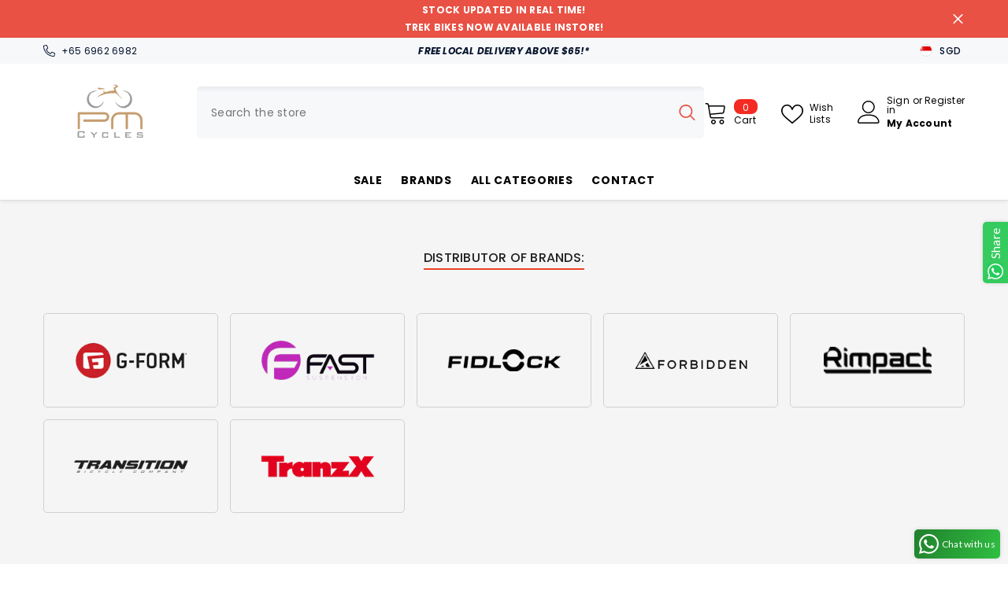

--- FILE ---
content_type: text/html; charset=utf-8
request_url: https://www.google.com/recaptcha/enterprise/anchor?ar=1&k=6LdEwsYnAAAAAL9T92sOraT4CDI-QIVuDYAGwdOy&co=aHR0cHM6Ly93d3cudGhlcG1jeWNsZXMuY29tOjQ0Mw..&hl=en&v=PoyoqOPhxBO7pBk68S4YbpHZ&size=invisible&anchor-ms=20000&execute-ms=30000&cb=j5qi99b7tqps
body_size: 48773
content:
<!DOCTYPE HTML><html dir="ltr" lang="en"><head><meta http-equiv="Content-Type" content="text/html; charset=UTF-8">
<meta http-equiv="X-UA-Compatible" content="IE=edge">
<title>reCAPTCHA</title>
<style type="text/css">
/* cyrillic-ext */
@font-face {
  font-family: 'Roboto';
  font-style: normal;
  font-weight: 400;
  font-stretch: 100%;
  src: url(//fonts.gstatic.com/s/roboto/v48/KFO7CnqEu92Fr1ME7kSn66aGLdTylUAMa3GUBHMdazTgWw.woff2) format('woff2');
  unicode-range: U+0460-052F, U+1C80-1C8A, U+20B4, U+2DE0-2DFF, U+A640-A69F, U+FE2E-FE2F;
}
/* cyrillic */
@font-face {
  font-family: 'Roboto';
  font-style: normal;
  font-weight: 400;
  font-stretch: 100%;
  src: url(//fonts.gstatic.com/s/roboto/v48/KFO7CnqEu92Fr1ME7kSn66aGLdTylUAMa3iUBHMdazTgWw.woff2) format('woff2');
  unicode-range: U+0301, U+0400-045F, U+0490-0491, U+04B0-04B1, U+2116;
}
/* greek-ext */
@font-face {
  font-family: 'Roboto';
  font-style: normal;
  font-weight: 400;
  font-stretch: 100%;
  src: url(//fonts.gstatic.com/s/roboto/v48/KFO7CnqEu92Fr1ME7kSn66aGLdTylUAMa3CUBHMdazTgWw.woff2) format('woff2');
  unicode-range: U+1F00-1FFF;
}
/* greek */
@font-face {
  font-family: 'Roboto';
  font-style: normal;
  font-weight: 400;
  font-stretch: 100%;
  src: url(//fonts.gstatic.com/s/roboto/v48/KFO7CnqEu92Fr1ME7kSn66aGLdTylUAMa3-UBHMdazTgWw.woff2) format('woff2');
  unicode-range: U+0370-0377, U+037A-037F, U+0384-038A, U+038C, U+038E-03A1, U+03A3-03FF;
}
/* math */
@font-face {
  font-family: 'Roboto';
  font-style: normal;
  font-weight: 400;
  font-stretch: 100%;
  src: url(//fonts.gstatic.com/s/roboto/v48/KFO7CnqEu92Fr1ME7kSn66aGLdTylUAMawCUBHMdazTgWw.woff2) format('woff2');
  unicode-range: U+0302-0303, U+0305, U+0307-0308, U+0310, U+0312, U+0315, U+031A, U+0326-0327, U+032C, U+032F-0330, U+0332-0333, U+0338, U+033A, U+0346, U+034D, U+0391-03A1, U+03A3-03A9, U+03B1-03C9, U+03D1, U+03D5-03D6, U+03F0-03F1, U+03F4-03F5, U+2016-2017, U+2034-2038, U+203C, U+2040, U+2043, U+2047, U+2050, U+2057, U+205F, U+2070-2071, U+2074-208E, U+2090-209C, U+20D0-20DC, U+20E1, U+20E5-20EF, U+2100-2112, U+2114-2115, U+2117-2121, U+2123-214F, U+2190, U+2192, U+2194-21AE, U+21B0-21E5, U+21F1-21F2, U+21F4-2211, U+2213-2214, U+2216-22FF, U+2308-230B, U+2310, U+2319, U+231C-2321, U+2336-237A, U+237C, U+2395, U+239B-23B7, U+23D0, U+23DC-23E1, U+2474-2475, U+25AF, U+25B3, U+25B7, U+25BD, U+25C1, U+25CA, U+25CC, U+25FB, U+266D-266F, U+27C0-27FF, U+2900-2AFF, U+2B0E-2B11, U+2B30-2B4C, U+2BFE, U+3030, U+FF5B, U+FF5D, U+1D400-1D7FF, U+1EE00-1EEFF;
}
/* symbols */
@font-face {
  font-family: 'Roboto';
  font-style: normal;
  font-weight: 400;
  font-stretch: 100%;
  src: url(//fonts.gstatic.com/s/roboto/v48/KFO7CnqEu92Fr1ME7kSn66aGLdTylUAMaxKUBHMdazTgWw.woff2) format('woff2');
  unicode-range: U+0001-000C, U+000E-001F, U+007F-009F, U+20DD-20E0, U+20E2-20E4, U+2150-218F, U+2190, U+2192, U+2194-2199, U+21AF, U+21E6-21F0, U+21F3, U+2218-2219, U+2299, U+22C4-22C6, U+2300-243F, U+2440-244A, U+2460-24FF, U+25A0-27BF, U+2800-28FF, U+2921-2922, U+2981, U+29BF, U+29EB, U+2B00-2BFF, U+4DC0-4DFF, U+FFF9-FFFB, U+10140-1018E, U+10190-1019C, U+101A0, U+101D0-101FD, U+102E0-102FB, U+10E60-10E7E, U+1D2C0-1D2D3, U+1D2E0-1D37F, U+1F000-1F0FF, U+1F100-1F1AD, U+1F1E6-1F1FF, U+1F30D-1F30F, U+1F315, U+1F31C, U+1F31E, U+1F320-1F32C, U+1F336, U+1F378, U+1F37D, U+1F382, U+1F393-1F39F, U+1F3A7-1F3A8, U+1F3AC-1F3AF, U+1F3C2, U+1F3C4-1F3C6, U+1F3CA-1F3CE, U+1F3D4-1F3E0, U+1F3ED, U+1F3F1-1F3F3, U+1F3F5-1F3F7, U+1F408, U+1F415, U+1F41F, U+1F426, U+1F43F, U+1F441-1F442, U+1F444, U+1F446-1F449, U+1F44C-1F44E, U+1F453, U+1F46A, U+1F47D, U+1F4A3, U+1F4B0, U+1F4B3, U+1F4B9, U+1F4BB, U+1F4BF, U+1F4C8-1F4CB, U+1F4D6, U+1F4DA, U+1F4DF, U+1F4E3-1F4E6, U+1F4EA-1F4ED, U+1F4F7, U+1F4F9-1F4FB, U+1F4FD-1F4FE, U+1F503, U+1F507-1F50B, U+1F50D, U+1F512-1F513, U+1F53E-1F54A, U+1F54F-1F5FA, U+1F610, U+1F650-1F67F, U+1F687, U+1F68D, U+1F691, U+1F694, U+1F698, U+1F6AD, U+1F6B2, U+1F6B9-1F6BA, U+1F6BC, U+1F6C6-1F6CF, U+1F6D3-1F6D7, U+1F6E0-1F6EA, U+1F6F0-1F6F3, U+1F6F7-1F6FC, U+1F700-1F7FF, U+1F800-1F80B, U+1F810-1F847, U+1F850-1F859, U+1F860-1F887, U+1F890-1F8AD, U+1F8B0-1F8BB, U+1F8C0-1F8C1, U+1F900-1F90B, U+1F93B, U+1F946, U+1F984, U+1F996, U+1F9E9, U+1FA00-1FA6F, U+1FA70-1FA7C, U+1FA80-1FA89, U+1FA8F-1FAC6, U+1FACE-1FADC, U+1FADF-1FAE9, U+1FAF0-1FAF8, U+1FB00-1FBFF;
}
/* vietnamese */
@font-face {
  font-family: 'Roboto';
  font-style: normal;
  font-weight: 400;
  font-stretch: 100%;
  src: url(//fonts.gstatic.com/s/roboto/v48/KFO7CnqEu92Fr1ME7kSn66aGLdTylUAMa3OUBHMdazTgWw.woff2) format('woff2');
  unicode-range: U+0102-0103, U+0110-0111, U+0128-0129, U+0168-0169, U+01A0-01A1, U+01AF-01B0, U+0300-0301, U+0303-0304, U+0308-0309, U+0323, U+0329, U+1EA0-1EF9, U+20AB;
}
/* latin-ext */
@font-face {
  font-family: 'Roboto';
  font-style: normal;
  font-weight: 400;
  font-stretch: 100%;
  src: url(//fonts.gstatic.com/s/roboto/v48/KFO7CnqEu92Fr1ME7kSn66aGLdTylUAMa3KUBHMdazTgWw.woff2) format('woff2');
  unicode-range: U+0100-02BA, U+02BD-02C5, U+02C7-02CC, U+02CE-02D7, U+02DD-02FF, U+0304, U+0308, U+0329, U+1D00-1DBF, U+1E00-1E9F, U+1EF2-1EFF, U+2020, U+20A0-20AB, U+20AD-20C0, U+2113, U+2C60-2C7F, U+A720-A7FF;
}
/* latin */
@font-face {
  font-family: 'Roboto';
  font-style: normal;
  font-weight: 400;
  font-stretch: 100%;
  src: url(//fonts.gstatic.com/s/roboto/v48/KFO7CnqEu92Fr1ME7kSn66aGLdTylUAMa3yUBHMdazQ.woff2) format('woff2');
  unicode-range: U+0000-00FF, U+0131, U+0152-0153, U+02BB-02BC, U+02C6, U+02DA, U+02DC, U+0304, U+0308, U+0329, U+2000-206F, U+20AC, U+2122, U+2191, U+2193, U+2212, U+2215, U+FEFF, U+FFFD;
}
/* cyrillic-ext */
@font-face {
  font-family: 'Roboto';
  font-style: normal;
  font-weight: 500;
  font-stretch: 100%;
  src: url(//fonts.gstatic.com/s/roboto/v48/KFO7CnqEu92Fr1ME7kSn66aGLdTylUAMa3GUBHMdazTgWw.woff2) format('woff2');
  unicode-range: U+0460-052F, U+1C80-1C8A, U+20B4, U+2DE0-2DFF, U+A640-A69F, U+FE2E-FE2F;
}
/* cyrillic */
@font-face {
  font-family: 'Roboto';
  font-style: normal;
  font-weight: 500;
  font-stretch: 100%;
  src: url(//fonts.gstatic.com/s/roboto/v48/KFO7CnqEu92Fr1ME7kSn66aGLdTylUAMa3iUBHMdazTgWw.woff2) format('woff2');
  unicode-range: U+0301, U+0400-045F, U+0490-0491, U+04B0-04B1, U+2116;
}
/* greek-ext */
@font-face {
  font-family: 'Roboto';
  font-style: normal;
  font-weight: 500;
  font-stretch: 100%;
  src: url(//fonts.gstatic.com/s/roboto/v48/KFO7CnqEu92Fr1ME7kSn66aGLdTylUAMa3CUBHMdazTgWw.woff2) format('woff2');
  unicode-range: U+1F00-1FFF;
}
/* greek */
@font-face {
  font-family: 'Roboto';
  font-style: normal;
  font-weight: 500;
  font-stretch: 100%;
  src: url(//fonts.gstatic.com/s/roboto/v48/KFO7CnqEu92Fr1ME7kSn66aGLdTylUAMa3-UBHMdazTgWw.woff2) format('woff2');
  unicode-range: U+0370-0377, U+037A-037F, U+0384-038A, U+038C, U+038E-03A1, U+03A3-03FF;
}
/* math */
@font-face {
  font-family: 'Roboto';
  font-style: normal;
  font-weight: 500;
  font-stretch: 100%;
  src: url(//fonts.gstatic.com/s/roboto/v48/KFO7CnqEu92Fr1ME7kSn66aGLdTylUAMawCUBHMdazTgWw.woff2) format('woff2');
  unicode-range: U+0302-0303, U+0305, U+0307-0308, U+0310, U+0312, U+0315, U+031A, U+0326-0327, U+032C, U+032F-0330, U+0332-0333, U+0338, U+033A, U+0346, U+034D, U+0391-03A1, U+03A3-03A9, U+03B1-03C9, U+03D1, U+03D5-03D6, U+03F0-03F1, U+03F4-03F5, U+2016-2017, U+2034-2038, U+203C, U+2040, U+2043, U+2047, U+2050, U+2057, U+205F, U+2070-2071, U+2074-208E, U+2090-209C, U+20D0-20DC, U+20E1, U+20E5-20EF, U+2100-2112, U+2114-2115, U+2117-2121, U+2123-214F, U+2190, U+2192, U+2194-21AE, U+21B0-21E5, U+21F1-21F2, U+21F4-2211, U+2213-2214, U+2216-22FF, U+2308-230B, U+2310, U+2319, U+231C-2321, U+2336-237A, U+237C, U+2395, U+239B-23B7, U+23D0, U+23DC-23E1, U+2474-2475, U+25AF, U+25B3, U+25B7, U+25BD, U+25C1, U+25CA, U+25CC, U+25FB, U+266D-266F, U+27C0-27FF, U+2900-2AFF, U+2B0E-2B11, U+2B30-2B4C, U+2BFE, U+3030, U+FF5B, U+FF5D, U+1D400-1D7FF, U+1EE00-1EEFF;
}
/* symbols */
@font-face {
  font-family: 'Roboto';
  font-style: normal;
  font-weight: 500;
  font-stretch: 100%;
  src: url(//fonts.gstatic.com/s/roboto/v48/KFO7CnqEu92Fr1ME7kSn66aGLdTylUAMaxKUBHMdazTgWw.woff2) format('woff2');
  unicode-range: U+0001-000C, U+000E-001F, U+007F-009F, U+20DD-20E0, U+20E2-20E4, U+2150-218F, U+2190, U+2192, U+2194-2199, U+21AF, U+21E6-21F0, U+21F3, U+2218-2219, U+2299, U+22C4-22C6, U+2300-243F, U+2440-244A, U+2460-24FF, U+25A0-27BF, U+2800-28FF, U+2921-2922, U+2981, U+29BF, U+29EB, U+2B00-2BFF, U+4DC0-4DFF, U+FFF9-FFFB, U+10140-1018E, U+10190-1019C, U+101A0, U+101D0-101FD, U+102E0-102FB, U+10E60-10E7E, U+1D2C0-1D2D3, U+1D2E0-1D37F, U+1F000-1F0FF, U+1F100-1F1AD, U+1F1E6-1F1FF, U+1F30D-1F30F, U+1F315, U+1F31C, U+1F31E, U+1F320-1F32C, U+1F336, U+1F378, U+1F37D, U+1F382, U+1F393-1F39F, U+1F3A7-1F3A8, U+1F3AC-1F3AF, U+1F3C2, U+1F3C4-1F3C6, U+1F3CA-1F3CE, U+1F3D4-1F3E0, U+1F3ED, U+1F3F1-1F3F3, U+1F3F5-1F3F7, U+1F408, U+1F415, U+1F41F, U+1F426, U+1F43F, U+1F441-1F442, U+1F444, U+1F446-1F449, U+1F44C-1F44E, U+1F453, U+1F46A, U+1F47D, U+1F4A3, U+1F4B0, U+1F4B3, U+1F4B9, U+1F4BB, U+1F4BF, U+1F4C8-1F4CB, U+1F4D6, U+1F4DA, U+1F4DF, U+1F4E3-1F4E6, U+1F4EA-1F4ED, U+1F4F7, U+1F4F9-1F4FB, U+1F4FD-1F4FE, U+1F503, U+1F507-1F50B, U+1F50D, U+1F512-1F513, U+1F53E-1F54A, U+1F54F-1F5FA, U+1F610, U+1F650-1F67F, U+1F687, U+1F68D, U+1F691, U+1F694, U+1F698, U+1F6AD, U+1F6B2, U+1F6B9-1F6BA, U+1F6BC, U+1F6C6-1F6CF, U+1F6D3-1F6D7, U+1F6E0-1F6EA, U+1F6F0-1F6F3, U+1F6F7-1F6FC, U+1F700-1F7FF, U+1F800-1F80B, U+1F810-1F847, U+1F850-1F859, U+1F860-1F887, U+1F890-1F8AD, U+1F8B0-1F8BB, U+1F8C0-1F8C1, U+1F900-1F90B, U+1F93B, U+1F946, U+1F984, U+1F996, U+1F9E9, U+1FA00-1FA6F, U+1FA70-1FA7C, U+1FA80-1FA89, U+1FA8F-1FAC6, U+1FACE-1FADC, U+1FADF-1FAE9, U+1FAF0-1FAF8, U+1FB00-1FBFF;
}
/* vietnamese */
@font-face {
  font-family: 'Roboto';
  font-style: normal;
  font-weight: 500;
  font-stretch: 100%;
  src: url(//fonts.gstatic.com/s/roboto/v48/KFO7CnqEu92Fr1ME7kSn66aGLdTylUAMa3OUBHMdazTgWw.woff2) format('woff2');
  unicode-range: U+0102-0103, U+0110-0111, U+0128-0129, U+0168-0169, U+01A0-01A1, U+01AF-01B0, U+0300-0301, U+0303-0304, U+0308-0309, U+0323, U+0329, U+1EA0-1EF9, U+20AB;
}
/* latin-ext */
@font-face {
  font-family: 'Roboto';
  font-style: normal;
  font-weight: 500;
  font-stretch: 100%;
  src: url(//fonts.gstatic.com/s/roboto/v48/KFO7CnqEu92Fr1ME7kSn66aGLdTylUAMa3KUBHMdazTgWw.woff2) format('woff2');
  unicode-range: U+0100-02BA, U+02BD-02C5, U+02C7-02CC, U+02CE-02D7, U+02DD-02FF, U+0304, U+0308, U+0329, U+1D00-1DBF, U+1E00-1E9F, U+1EF2-1EFF, U+2020, U+20A0-20AB, U+20AD-20C0, U+2113, U+2C60-2C7F, U+A720-A7FF;
}
/* latin */
@font-face {
  font-family: 'Roboto';
  font-style: normal;
  font-weight: 500;
  font-stretch: 100%;
  src: url(//fonts.gstatic.com/s/roboto/v48/KFO7CnqEu92Fr1ME7kSn66aGLdTylUAMa3yUBHMdazQ.woff2) format('woff2');
  unicode-range: U+0000-00FF, U+0131, U+0152-0153, U+02BB-02BC, U+02C6, U+02DA, U+02DC, U+0304, U+0308, U+0329, U+2000-206F, U+20AC, U+2122, U+2191, U+2193, U+2212, U+2215, U+FEFF, U+FFFD;
}
/* cyrillic-ext */
@font-face {
  font-family: 'Roboto';
  font-style: normal;
  font-weight: 900;
  font-stretch: 100%;
  src: url(//fonts.gstatic.com/s/roboto/v48/KFO7CnqEu92Fr1ME7kSn66aGLdTylUAMa3GUBHMdazTgWw.woff2) format('woff2');
  unicode-range: U+0460-052F, U+1C80-1C8A, U+20B4, U+2DE0-2DFF, U+A640-A69F, U+FE2E-FE2F;
}
/* cyrillic */
@font-face {
  font-family: 'Roboto';
  font-style: normal;
  font-weight: 900;
  font-stretch: 100%;
  src: url(//fonts.gstatic.com/s/roboto/v48/KFO7CnqEu92Fr1ME7kSn66aGLdTylUAMa3iUBHMdazTgWw.woff2) format('woff2');
  unicode-range: U+0301, U+0400-045F, U+0490-0491, U+04B0-04B1, U+2116;
}
/* greek-ext */
@font-face {
  font-family: 'Roboto';
  font-style: normal;
  font-weight: 900;
  font-stretch: 100%;
  src: url(//fonts.gstatic.com/s/roboto/v48/KFO7CnqEu92Fr1ME7kSn66aGLdTylUAMa3CUBHMdazTgWw.woff2) format('woff2');
  unicode-range: U+1F00-1FFF;
}
/* greek */
@font-face {
  font-family: 'Roboto';
  font-style: normal;
  font-weight: 900;
  font-stretch: 100%;
  src: url(//fonts.gstatic.com/s/roboto/v48/KFO7CnqEu92Fr1ME7kSn66aGLdTylUAMa3-UBHMdazTgWw.woff2) format('woff2');
  unicode-range: U+0370-0377, U+037A-037F, U+0384-038A, U+038C, U+038E-03A1, U+03A3-03FF;
}
/* math */
@font-face {
  font-family: 'Roboto';
  font-style: normal;
  font-weight: 900;
  font-stretch: 100%;
  src: url(//fonts.gstatic.com/s/roboto/v48/KFO7CnqEu92Fr1ME7kSn66aGLdTylUAMawCUBHMdazTgWw.woff2) format('woff2');
  unicode-range: U+0302-0303, U+0305, U+0307-0308, U+0310, U+0312, U+0315, U+031A, U+0326-0327, U+032C, U+032F-0330, U+0332-0333, U+0338, U+033A, U+0346, U+034D, U+0391-03A1, U+03A3-03A9, U+03B1-03C9, U+03D1, U+03D5-03D6, U+03F0-03F1, U+03F4-03F5, U+2016-2017, U+2034-2038, U+203C, U+2040, U+2043, U+2047, U+2050, U+2057, U+205F, U+2070-2071, U+2074-208E, U+2090-209C, U+20D0-20DC, U+20E1, U+20E5-20EF, U+2100-2112, U+2114-2115, U+2117-2121, U+2123-214F, U+2190, U+2192, U+2194-21AE, U+21B0-21E5, U+21F1-21F2, U+21F4-2211, U+2213-2214, U+2216-22FF, U+2308-230B, U+2310, U+2319, U+231C-2321, U+2336-237A, U+237C, U+2395, U+239B-23B7, U+23D0, U+23DC-23E1, U+2474-2475, U+25AF, U+25B3, U+25B7, U+25BD, U+25C1, U+25CA, U+25CC, U+25FB, U+266D-266F, U+27C0-27FF, U+2900-2AFF, U+2B0E-2B11, U+2B30-2B4C, U+2BFE, U+3030, U+FF5B, U+FF5D, U+1D400-1D7FF, U+1EE00-1EEFF;
}
/* symbols */
@font-face {
  font-family: 'Roboto';
  font-style: normal;
  font-weight: 900;
  font-stretch: 100%;
  src: url(//fonts.gstatic.com/s/roboto/v48/KFO7CnqEu92Fr1ME7kSn66aGLdTylUAMaxKUBHMdazTgWw.woff2) format('woff2');
  unicode-range: U+0001-000C, U+000E-001F, U+007F-009F, U+20DD-20E0, U+20E2-20E4, U+2150-218F, U+2190, U+2192, U+2194-2199, U+21AF, U+21E6-21F0, U+21F3, U+2218-2219, U+2299, U+22C4-22C6, U+2300-243F, U+2440-244A, U+2460-24FF, U+25A0-27BF, U+2800-28FF, U+2921-2922, U+2981, U+29BF, U+29EB, U+2B00-2BFF, U+4DC0-4DFF, U+FFF9-FFFB, U+10140-1018E, U+10190-1019C, U+101A0, U+101D0-101FD, U+102E0-102FB, U+10E60-10E7E, U+1D2C0-1D2D3, U+1D2E0-1D37F, U+1F000-1F0FF, U+1F100-1F1AD, U+1F1E6-1F1FF, U+1F30D-1F30F, U+1F315, U+1F31C, U+1F31E, U+1F320-1F32C, U+1F336, U+1F378, U+1F37D, U+1F382, U+1F393-1F39F, U+1F3A7-1F3A8, U+1F3AC-1F3AF, U+1F3C2, U+1F3C4-1F3C6, U+1F3CA-1F3CE, U+1F3D4-1F3E0, U+1F3ED, U+1F3F1-1F3F3, U+1F3F5-1F3F7, U+1F408, U+1F415, U+1F41F, U+1F426, U+1F43F, U+1F441-1F442, U+1F444, U+1F446-1F449, U+1F44C-1F44E, U+1F453, U+1F46A, U+1F47D, U+1F4A3, U+1F4B0, U+1F4B3, U+1F4B9, U+1F4BB, U+1F4BF, U+1F4C8-1F4CB, U+1F4D6, U+1F4DA, U+1F4DF, U+1F4E3-1F4E6, U+1F4EA-1F4ED, U+1F4F7, U+1F4F9-1F4FB, U+1F4FD-1F4FE, U+1F503, U+1F507-1F50B, U+1F50D, U+1F512-1F513, U+1F53E-1F54A, U+1F54F-1F5FA, U+1F610, U+1F650-1F67F, U+1F687, U+1F68D, U+1F691, U+1F694, U+1F698, U+1F6AD, U+1F6B2, U+1F6B9-1F6BA, U+1F6BC, U+1F6C6-1F6CF, U+1F6D3-1F6D7, U+1F6E0-1F6EA, U+1F6F0-1F6F3, U+1F6F7-1F6FC, U+1F700-1F7FF, U+1F800-1F80B, U+1F810-1F847, U+1F850-1F859, U+1F860-1F887, U+1F890-1F8AD, U+1F8B0-1F8BB, U+1F8C0-1F8C1, U+1F900-1F90B, U+1F93B, U+1F946, U+1F984, U+1F996, U+1F9E9, U+1FA00-1FA6F, U+1FA70-1FA7C, U+1FA80-1FA89, U+1FA8F-1FAC6, U+1FACE-1FADC, U+1FADF-1FAE9, U+1FAF0-1FAF8, U+1FB00-1FBFF;
}
/* vietnamese */
@font-face {
  font-family: 'Roboto';
  font-style: normal;
  font-weight: 900;
  font-stretch: 100%;
  src: url(//fonts.gstatic.com/s/roboto/v48/KFO7CnqEu92Fr1ME7kSn66aGLdTylUAMa3OUBHMdazTgWw.woff2) format('woff2');
  unicode-range: U+0102-0103, U+0110-0111, U+0128-0129, U+0168-0169, U+01A0-01A1, U+01AF-01B0, U+0300-0301, U+0303-0304, U+0308-0309, U+0323, U+0329, U+1EA0-1EF9, U+20AB;
}
/* latin-ext */
@font-face {
  font-family: 'Roboto';
  font-style: normal;
  font-weight: 900;
  font-stretch: 100%;
  src: url(//fonts.gstatic.com/s/roboto/v48/KFO7CnqEu92Fr1ME7kSn66aGLdTylUAMa3KUBHMdazTgWw.woff2) format('woff2');
  unicode-range: U+0100-02BA, U+02BD-02C5, U+02C7-02CC, U+02CE-02D7, U+02DD-02FF, U+0304, U+0308, U+0329, U+1D00-1DBF, U+1E00-1E9F, U+1EF2-1EFF, U+2020, U+20A0-20AB, U+20AD-20C0, U+2113, U+2C60-2C7F, U+A720-A7FF;
}
/* latin */
@font-face {
  font-family: 'Roboto';
  font-style: normal;
  font-weight: 900;
  font-stretch: 100%;
  src: url(//fonts.gstatic.com/s/roboto/v48/KFO7CnqEu92Fr1ME7kSn66aGLdTylUAMa3yUBHMdazQ.woff2) format('woff2');
  unicode-range: U+0000-00FF, U+0131, U+0152-0153, U+02BB-02BC, U+02C6, U+02DA, U+02DC, U+0304, U+0308, U+0329, U+2000-206F, U+20AC, U+2122, U+2191, U+2193, U+2212, U+2215, U+FEFF, U+FFFD;
}

</style>
<link rel="stylesheet" type="text/css" href="https://www.gstatic.com/recaptcha/releases/PoyoqOPhxBO7pBk68S4YbpHZ/styles__ltr.css">
<script nonce="PxUF7BX3wFCV02aEs9JQDQ" type="text/javascript">window['__recaptcha_api'] = 'https://www.google.com/recaptcha/enterprise/';</script>
<script type="text/javascript" src="https://www.gstatic.com/recaptcha/releases/PoyoqOPhxBO7pBk68S4YbpHZ/recaptcha__en.js" nonce="PxUF7BX3wFCV02aEs9JQDQ">
      
    </script></head>
<body><div id="rc-anchor-alert" class="rc-anchor-alert"></div>
<input type="hidden" id="recaptcha-token" value="[base64]">
<script type="text/javascript" nonce="PxUF7BX3wFCV02aEs9JQDQ">
      recaptcha.anchor.Main.init("[\x22ainput\x22,[\x22bgdata\x22,\x22\x22,\[base64]/[base64]/[base64]/bmV3IHJbeF0oY1swXSk6RT09Mj9uZXcgclt4XShjWzBdLGNbMV0pOkU9PTM/bmV3IHJbeF0oY1swXSxjWzFdLGNbMl0pOkU9PTQ/[base64]/[base64]/[base64]/[base64]/[base64]/[base64]/[base64]/[base64]\x22,\[base64]\\u003d\x22,\x22J8K3HDcrY3szHB0xwrDCilLDqg/CoMOcw6Evwqg2w6zDisKPw4dsRMOEwoHDu8OEOCTCnmbDmsKlwqA8wqMew4Q/MV7CtWBlw50OfzrCiMOpEsO+YnnCulMyIMOawrsRdW86N8ODw4bCkR8vwobDm8Ksw4vDjMO2HRtWU8KSwrzCssOsTj/Cg8ORw5PChCfCncOYwqHCtsKhwrJVPgzCrMKGUcOzaiLCq8K2wrPClj8VwqPDl1wHwoDCsww9wpXCoMKlwo9Mw6QVwpfDicKdSsOswp3DqidFw5Eqwr93w6jDqcKtw7MHw7JjMcOKJCzDhl/DosOow5wRw7gQw5k4w4ofewZFA8KHGMKbwpU7IF7Dpw/Do8OVQ3UlEsK+KnZmw4sJw5HDicOqw63Cg8K0BMKzXsOKX3zDrcK2J8Kiw7LCncOSNsOfwqXCl2bDg2/DrT3Duio5A8KIB8O1RRfDgcKLHHYbw4zCgRTCjmkqwq/DvMKcw7Ugwq3CuMOAKcKKNMKvOMOGwrMQOz7CqUtHYg7CncO8ahEmBcKDwos2wpklQcObw5pXw71twoJTVcOZK8K8w7NrRTZuw69twoHCucO9ccOjZT7CtMOUw5dMw6/[base64]/DjcKsWV8+RRrCtMOYdcKUw6XDtk3DjVPDpcOfwrfCtz9YCsKZwqfCginCoHfCqsK4wqLDmsOKTGNrMHvDmEUbSS9EI8OdwqDCq3hxU1ZzchvCvcKcdMOpfMOWDsK2P8Ojwr96KgXDq8OeHVTDgsKvw5gCC8OFw5d4wo7CtndKwo/DulU4LcOEbsOdTcOwWlfCgEXDpytgwoXDuR/Ct08yFVXDq8K2OcO+Sy/[base64]/[base64]/[base64]/Ck8OEwqXDrgMhG8Kdw5d1T2sLwpnCvMK8wofDisObw6HCk8OCwoLDosK9CXxcwoHCly9zFC3Du8OoKsK4w5vDi8OSw79Gw4bCgMOvwqLDhcK9AWrDhwc1w5bCtVbCllnDvsOcw6QMV8KpacKTbnTCnA4Nw6HCi8O4w7pfw6/DiMOAwpLDmhJNEcOOw6HCnsKYw5Q8QMOifXzDjMOOKyzDicKiLcK+HXc6XWFww5U/VUpLVcKnQsKTw7vCosKpw7YJacK/VMK5GTx3O8Ksw6vDtlrDl0zCvm7Ci1VuA8KCWcOQw5hBw6UnwrVOOQLCnMK8XQ/[base64]/Dqkk5w5xgaMO/wqYgGMO5w5LChMO0w7gbworDuMOIB8Kaw6sSwo3CmjRHDcO3w4Aqw4HCjWHDiUnDuCoOwpN/anrCui3Dsxo+woHDmsOTQgBkw6xqbEXCl8ODw6/CtT/DmhXDjDPCgMOrwoJpw5A1w7jCsljCvMKLPMK7w7seallIw70Zwpx3UHJ3WsKfw4h6woXDvmsTwoXCo3zCvW7Cu0lLwqnCucK2w5nCkAMgwqh9w7RhOMOowo/[base64]/[base64]/DpsKYfUvCp8ODwoYeAWHDs2HCm8K/wqnCpRIiwqjClyXCqsO3w7UNwp4Aw6jCihMcKMO7w7fDiH0pPsOpUMKHKj7DhMKMSBLCqcK/w7EpwpssMxnCmMODwrw8DcODwqchQ8OjaMOtFMOCeisYw7MiwoJJw4PDpjjDvyvDrcKcwqbChcKaacKQw6/CuT/[base64]/Do8K1w5HCpsKDw65zwrV3NxbDkWtGw6jCgsKwV8KWwpHCtcO6w6UoDMKbLsK4wqtVw40YcR9tbB3Dj8Oaw73CrBjCg07DrU/Dtk5+XUIkOVzCu8Ohbx8Vw6/CocO7wrMgA8K0wokTcnfCuX0NworCrsOhw57Dim8tWzPCpXVDwpcDa8OBwpzDkizDkMOcw6Q4wrsTw6l6w5IYwpXDgcOSw6fCiMOuBsKMw6tJw63CliEsccOQRMKtw7bDssKvwqnCjMKLIsK/[base64]/[base64]/CvcOJwrUnw4Z2w7HCisOLezDDjR7CrsONYEdLwq5JME/Dk8K0McKXwpRQw714w4vCi8K2w75MwpjChcODw5jCjkpIFwrCg8OLwozDq0hAw712wqHCtG96wrvCtGnDpMKiw7Z2w5LDtsKwwp0nVsO/KcKnwqDDp8KPwqtHEVwNw4tUw4/DsjvCrBA2RzcWDi/Cl8KZWcOmwqE7V8OYcMK+ZhpxU8OMABshwpxCw5c8fcKuEcOQwqLCvivCpVBZAsKaw6zClwQ4S8O7UMOQcSQfwrXDsMOLHFLDiMKdw5IQByvDicKcw6VOF8KAMAjDj3JewqBWwr3DoMO2U8KowqzCjsOhwpHCk2lXw5bCiMOrMjrClsKQw7xWGcK1LhkmM8KMZsO/w6jDtUoPZcOAfsKvwp7CqhvDkMKLZ8OhCSvCrsKPA8K1w4wnXAYETcK+IMOFw5bCpsKrw7dLUMKpM8Oqw6FPw73CmMKSQ0TDix1lwq1FBS9ow4bDkn3DssOtPwFxwq0OB07DnsOwwqzCncKowoHCscKYwoXDkQYTwpzCjV/Cm8KOwppFZA/[base64]/w6c9w77CtsOqw6gsw6/DkxUsw47CuxnCgU/Cu8KAw7sEwqPCscOkwq1Cw6/[base64]/w5zChwNIJcKKwrTDnsKdwoYOwqbDniAIUMK7fWktTsOHw6Q7AMO6fsO8JFnCsSh0ZMKvRAfCh8OtIy7Dt8KGw6fDpcOXD8Oewo/ClE/[base64]/G8Kyw6Rlwo7DucObCGvDpzodw6DDqRYDbcKJSVhLw6LDj8OswpbDvMKyA1LChCYiN8OFLMKwZsO2w7Z4IxnCusOIw6bDg8OhwoHCm8Kjw4AtNcKSwq3DscO6fgvCkcKtVcOAw7Y/wr/[base64]/DvcK1YwlrGR3Ct8KNwrYuw541OcKJCsKOwqfChsOTTUVVwptScsOUWcOtw7PCo1N/P8K1wrxyFAAHPMOXw5jCmmLDjMOPw5PDrcKzw7PCpcO6LcKbGTgPYE3DgcKGw7gXHcOww67Cr2fDgMKZw6fCoMKnwrHDvsKTw4fDssK9wrYWw5xlwoPCk8KcXF/[base64]/NMKqwq/[base64]/wrYSOsKTNMOjwrc8w4Now7QQwq5GZVDDiAvChWXDiENnwovDlcKHRcOSwozDhcOMwrfDrMK5w5/DmMKQw67CrMOjSEF4TWRLw7/CjhptW8KDHsOEccKbwoc6w7vDqBx5w7IHwpMCw411f1cDw64gaXwaHMKRBcO7J2o2w4PDrcO4w63CtgMRa8OXBjrCr8ODPsKZRVvCr8OYwoIwH8OCUMKmw7cjbsOcX8K5w7QIw71uwpzDssOWwpbCsyfDl8O1wo5XHsKMY8KaRcKuEGzCgMO/E1ZSL1Aiw7ZmwqzChMOFwoUBw7PCtBYxwqnCvMOewpHDkMKGwr7CmsOyLMKDF8KWZGE/S8OyNMKCCMKUw7ghwrViQjotYsKbw5JteMOmw6bCo8Okw7QGG27CpMKWU8OLwrvDmF/DtgwEwqo8w6FOwrcCKcOdHMK3w7c4SDvDqXbDu3vCm8OkZj5gRyoOw7XDs3BdL8KNwq5nwrkcwpfDoU/Dq8ORFMKEQcKTCMOewo5/wokJa0A5Ml5gwowWw7k6w745dS/ClcKpbMO8w5Ftwo/CmsOkw4/CnFpmwprDh8KFHsKiwqnCmcKRUSjCjWDDncO9w6LDrMOJO8KJFCfCtsO/wo/DnRvDhcOcMhbCpcKkckIaw6w8w7bDrDTDtGbDssKLw5UZWW3Ds07Dg8K8YMOcCcOoTsOfPy3Dh3lkwqFfZsOJER14TwFgwo/DmMK6PmnDp8OCw57Dj8OEd3IXejLDqsONbMO/[base64]/wq7DtsKhw4kswq/[base64]/DjmXDncKQSUrCvx3CkcKze8KDwrfDj8ODw6NOw4/CuX8mJW/DsMK/wojDn3PDvMKKwpFbBMK4DcOVZMKtw5dKw7vDp0XDt37Cvl/[base64]/wpZwwoxswoTDsMOjw5jCkRLDnhDCmcOWbSXDlsKtWsOsw77CrFXCksOaw6ZbLMKkw6MIUMOPecKNw5UPJcKKwrDDjsOOWmvCr1fDtAUXwq9eCHBKJ0fDr33Dp8KrHTF5wpIhw5dfwq/CucKHw5cGNsKww7d3wqI8wrbCviHDhHLCtcOow6HDmnnCu8OuwqPCjRbCnsOMacK2AA/ChBLCoXLDpMOCBnFpwrbDscObw4ZCCw1lwqvDl2nDm8ODWTHCp8OVw4TCkMOHwobCosKtw6gzwp/CohjCkxnChQPDg8KKB0nDh8KJVcKtE8OiMwpww5DCox7Dlg0gwp/ChMKnwr0MAMO9CXNqGsKNwoY7w6LCvcO/[base64]/[base64]/DnS3DvsOWeXtqOB8lTcOEwqTDkkIOIxoSw5/CpcOFPMOww448bMOjJVcQOQzDvMKhExPCmDl8ecKDw7nCnsOwA8KBAsOWMA3DtcO9wpbDpDzCtE54TMK/wovDjcOLwrphw6UYw5fCrlHDiRFvCsKRwo/CqcOZc0h3LcOtw4NPwpLCp13CscKME08ww7FlwpVlacKGCCAJZ8OCfcOcw6TDnzNFwqh9wqvDuDkAwqw/wrjDuMKoU8KWw5XDhDRiw7dtEjdgw4nDnsKkw6vDhMODAHPDuCHDjsKZTDZrKnPDmcOBOsOYfU43ACxpDDnDm8KOOm0FUVJywpXCuyTDmMKSwolbw7DCpBsKwp0wwqZKdUjDtMOvMcO8woLCosKidMK9ScO6K0huLwY4FSIJw63Co2DCm0gNZg/DuMKoEkHDscKcPGrCjQd8SMKIFjrDhsKQwoTDiEIXXMKiZcOvw58bwoLChsO5Si4WwoPCu8OSwossVyjCncKyw75Rw5PCnMOxHcOKFxBTwqbCt8O4w6t+wr7CsQzDnx4vXsK0wpITN04BMsKidMOQwq3DlMKnw6/DhsKow61mwrXCmsO9FsOhKMOCYD7CosOhw6dswqASwpw7eAbCoRnCpSpqGcOkEXrDqMOTLcKVbnHCncKHMsK/XnLDjMOJVyXDkj7DnsOjOMKyFy3DtMKrZEs+U31YB8OKYj1QwrgPQ8KBwrxtw6rCsEYOwovCpsKGw7PDqsK6McOdbgIRYQ1wTnzCu8O9KxgLIsK2XmLCgsKqw6HDtjMbw47Cl8OUenJcwphPbsKiVcKjHRbChcKYw7srTkTDhsOPDsK+w5Emw4/DlAjDpz3DvStqw5VAwonDr8O0wpA0LlLDlsObw5TDnR50wqDDh8KXAsKgw7rDng3DkMOEw4jCrsKdwoTDp8Obwq/ClkfCj8Oqw49iOxlLwrvDpMOowrPDi1Y+YGzDuH4GScKXFsOIw67DisKVwpFdwolMLcOiZQ3DiiXDs33CqMKNPMOIw7RhMcOhQcOuwqbClMOjFMOLS8KEw53CjWFvKcKabCjCtmrDvEDDux8sw5c8Xl/DgcKdw5PDq8KVDsKnQsKUfMKNfcK3JCIEw5ArRxAWwoLCp8OUIxDDhcKfIsOdwqETwr0Le8OZwq3DosKjI8O/IyLClsK7WQ0cSUrCiW4+w4sGwpHDqsKUTsKpSsKLw45mwoIRWWBoMVXCvMOBwqbCscO+eXxVL8OKFiAXw6p1HH1wP8ORTMOlCyDCjBrCoQFnwpPCuEfDrSDCq2F8w4NQMgAAC8OiScKWGW5AKAlOBMOjwp/[base64]/Dr1RFw5/DosKVc1PCmTB7OTLCnMOxRcO9w7bCtsOKwqk7BlfDlMORw5zCm8KEUMK8IXbCnl9sw5FHw7zCiMKpwoTClsKUdcK0w6Q1wpB3wojDpMO4WV1JbCRAwq5awoYAw6vCjcKFw4jDpyzDi0LDisKdIi/[base64]/Dh8OgYwEFw7jDuV/DpMOQAhnDi8OIYcOpw4HCmWHCicOACMOoI2bDmXIRwqbDsMKKVMO3wqXCrMOxw6/[base64]/[base64]/OMKyUsOTR8KHfsKZB8OvwrISwoQowoEVwoFHUMKefkHDrsKHaShkdR80CsOKY8KmGcKZwpBMWUHCl3XCqHPDgMOkw71YcBLDrsKLw6fCpcOiwrnCmMO/w4B1dcKzPhoIwrjCmcOCXAjCrH1FacKOBXvDp8OVwqpmD8KDwo1aw4bDhsOVSxUvw6TCmcK4JGgcw7jDsx7DrWDDrsOxCsOEeQsQw5jDqQLDlCfDtBB6w7UXGMO6wq7Dlj97wq9MwqACacOMwoQIMSrCvT/DuMKewrJcK8Kfw6dIw64iwoltw7JYwpkaw4/Cu8K7IHXCrCVew5g0wrHDoWTDj3BYw6dYwoplw7Yywq7Dqzg/ScKYQsK1w4HCnMOqw6dNwofDosO3wq/Do35twpUCw7nCqQLCt3LCiHrCknzDicOCwq/DhsOPa3tawq0LwqzDgmrCpsK5wr7DtDEFOELCpsOaG3sLVMOfQAQRw5vDljPCrsOaHGXCuMK/MsO1w6/Ch8K+w6TDksK+wpDDkERawr4ZCsKAw7c2w7NQwrnCugzDrsOfdyDCqMO/anDDhcORXlplAsO4eMKowoXCrsOGwqjDglgMcljDkcKyw6Bvw47DvRnCm8KKw53DkcOLwoEOw47DrsONTwzDvSZkUCTDnicGwolHEA7Dnz3Cg8OtfTvDssOawq8zI318J8OlA8Kvw7/[base64]/RsOoPMKGw5zDrMOeTC9Ow4zCnQPDuy3Cog5nAWgsDEbCn8O3Fyg0wovCth7CimbCt8K+wqHDlsKuLQfCkwrCkgtuVW3CkVLCgB7CuMODPyrDkcKKw4zDunh/w6tew7fCjxfCgMK9HcOrw6XDt8OqwrvChC5vw7/DhgBxw4XDtcONwqnCnAdOwqbCrn3CgcK6MsKowrnCg0gjwopQVETCm8Kqwo4Dwr9gd01ew7bDjVlZwpl/[base64]/[base64]/w5bDhsK9w6Baa2kLwpfCt0rDi8KiJnt/[base64]/DvsOYw4E/wohXGMOcCsOEW23DuMKPw4fDv1QGVgk7w58UTcKzw6bCgMOHUlFVw7BIGsKBe2/[base64]/CgUVzwpF0Y8KDYDfCqcKwwo3CvcOww6XDnsOsIsK/L8O2wpfCmwjCrsK2w4RXaQ5Sw53DpcOaWcKKZcKQP8Oswq1kSB0DaQwfS0zDhFLDtlXDuMOYwoLCkW3CgcO0SsKrUcOLGg4dwroyFn0Fwq4qwqLDksKmwphya3HDucOgwo7CkWLDscONwo5cZ8K6wqtqH8O6SxTCiylawo9VSGbDuADCmyrCjsO3PcKrCW/DhMOHwp/DjFVIw5rDjsOewpjCtcOqB8KMJ08PS8Kkw6R/[base64]/[base64]/[base64]/Djhw9w5Q2w58Kw55XLVZHw4bDhMKPCjFvw5pJXzZFDMKhQ8OZwo0yW0PDo8OaelrCoEASK8OxDEjCjMOpPsK+DGB3YE/DqMK1Widbw5rCpVfCjcOjAljDusKdIy1Zw40GwoE5wq4Jw5M3W8OvLFnDu8KyEsO5BkduwpDDkwHCssOiw5JYw5BZe8OPw68qw5hswr7DocK3wrdpI2FewqrDr8KXZsKFXFLCnStpwrPCg8KswrJEJyhMw7bDicOdchRnwo/DqsKRXMOpw73DsGYhS0LCvMOQasKPw43Dv3rCkcO7wr3DiMO+bXRERcKzwropwoLChMKMwqHCtjfDiMKYwpUxd8KAwq57H8K8wpR0LsKcPsKzw5w7GMK6PMKHwqTDnX8Zw4tawpx/woY+QsOkwopIw6ARw7howrjCv8OpwqhaM1PDtMKVw5gvc8Ktw5o5wqU+w43Cmk/CqUVBwqrDo8Orw4Jgw5RZD8OOXMKew4/CuAvCkEPDl3DDssKPXsOwNcKMOMKsbMONw5JQw7fDvcKpw6jDvMKAw5/[base64]/CpnXChsKEw604aDDCnm44wrHDoMKjwr7DssKWw4fDlMKOw606w5nDuj7CjcKDF8Oewo1Mw75nw4loE8Oxa0fCoSpYw4LDtMOoalzCvAEcwr4JE8OIw5LDhmvChcOTYAjDhsK6WHLDosOeJi3CoRrDoXwMfMKLw64Gw4/DlSLCj8OtwqTDp8KWSMKewrNwwrvCs8O6wqJ9w5jDucOpcMKbw44UBMK4ZQ90w7vDhsK8wq8wTELDpVjCsA0ZfX8cw4HChMORwrzCvMKuXcK2w5XDiW03N8K/w6o6wozCm8OoNR/CucK5w7fCizcnw4TChUt5woY7JcKsw4siHcOkXcKXLMOJKcOEw4fDkkPCs8OtDG0hPVLDnsOeVMKTMmg8ZAZRwpFUwrB2KcOhw6NtNBNtGcKPY8OWwq/CuRjCgMKXw6bDqCvDpyfDl8OPPsOpwqVvfcOYWcKCaA/Dq8OJwr7Dpn95woDDjcKbcRnDpMKewq7CoBDDgcKEWm4Uw6thIMObwq1iw5PDoBrDuDBaW8O7wpgvE8KqeETCgD9Qw6XCicOHJ8KRwofCnlXDscOfJy7CgwnDqcO9DcOiTMO9wonDg8K2OcOmwovCr8Kuw4/[base64]/[base64]/Ci8OgwrwCfGjDncOALS3CucKfVAHDvMKYwpdawpzDiBDCjSdCw70DPcOrwoRnw5N5MMOdTE4TQnEjAcKHUD0ETMOtw6s1fgfCg3nCmQMjQRIFw7vCh8K5TcKCw5xFHsK4wqNydRDCt23Cvmlwwodsw6LDqCLChMKowr/DpQDCuxbCtjUCKsObc8K6wqkBTm7CosKhM8KEwobCoxAswpPDjcK0fgt4wrEJbMKFw5d7w5HDvAHDmXnDhnHDgiEJw59FJy7CqG3CncKIw6hiTB/DiMKWaQEgwp/DmcKLw57Dvg95VsKEwoxzw4kZIcOmAcOVYcKRwqMKKMOiG8KxCcOYw5/ClsKNaUgXeBAtLSNQwr9lw7TDtMKjZcOGZSnDncKbT304fsOxHsOKw5LCgsKyNS54w4XDrRTDo2/Dv8OmwprDpEZgwq8TdgrCvU3CmsKpwo4pczcIHkXDg2/Coh/DmMKzZsKrwrXClQQKwqXCpMKPZcKTE8OQwqpODcOFG0MvKcOawoBtGCc2XsOyw7VuO10Tw7PDmEE3w4TDlMKyTsO2fXDDvSIYR2TDqzBZfsO2IsK0N8O4wpXDpMKFNhIkWMKMZB7DoMKkwrFsS1UcRMOKFBJ1wq7CscKgRcKtB8Kiw77CscKlEMKUX8KCw6/[base64]/[base64]/DrsOMCy82OibDhcO+w6JaXcOcwqjCjn5fw5zCpjrCiMKqEMKIw6x9GxM7MgYewrxqQSHDi8KmJsOudMKiaMKPwrLDncKaKFZWSATCocOPfGLChGDDoxUbw7ZcP8OgwoF/[base64]/DnCzCpMKxahLDq8KJZMK2W1vCkcOmCB5sw5vDjMKpecOHOGTDpXzDnsKtw4nDvW0fIGktwpZfwqECwo/ClWDDj8Kow6HDtzoECg0ywoxZLRkTIyvCoMONa8KWF2kwFmfDqsOcPnfCpMKte2LDo8OcAcORwqskwqIuCg/DpsKuw6PCvcKKw4nDncO/wqjCuMO+wp3ClsOmScOLSh7DnTHCp8OoV8K/wqoPb3RULQrCpxYCbj7DkBkLwrYdf24IKsOYwrjCvcO2wpbDujXDsULCmiZ1fMOFJcKowq1kYXjDm3ZPw45NwoHCrjE0wqbCiB7Djn0PXwTDrjnDlyN4w5oMPcKXL8KWHUrDs8O5wq7CscKAwqvDpcKCHcOxSsOjwod8wr3Du8KawqQxwpXDgMKuMFXChRYzwo/DvkrCl1HCk8KMwpMDwrPDrW7CpFh2N8K3wqrCnsOyAF3CoMKCwptNw53ClBHDmsOqTMOswoLDpMKOwqN/[base64]/woLCoUEhZVNHMiRaG8Kswq7DjsKGRMKUw71+w4XChBTCsip1w7/CmH7CjMK6wp8Fw6vDuk/CqWpPwokmwq7DnHAjwoYLwqDCln3CnwJ5Fnp2Zydbwo7CoMKFBMKmISUhfMOqwprCscOiw6PCrMO/wrc3BQXDnyAZw7Ija8OhwrfDoGLDgsKRw6cjw5PCpcO3fQPClcKCw6/DgHt5T07CjsOiw6F/XU9qUsO+w7TCnsO1DHcfwrHCkcOfwr/[base64]/[base64]/CpsOGw7dFw44Fw5/[base64]/CoMK8ScOGw63DoDpcH3nCpFzDu8KKfUnDo8O6WT1+IMOkwoosOWbDqWjCuTTDq8KcDFvCjMKMwqQ5LjgFFAPDll/CpMO7CW5swq1ufQvDncKewpV/w69gV8K9w7k+wovCl8OMw4wMG3J4SCzDucKgExjCp8Kvw7XCvMOHw5AHfsOvfWoDLiXDlMOZwpdpMGDCmMKTwptVeRN8w45qMlvDpEvCghQUwoDCuzDCuMOJM8OHw5sNwpVRUC4UHhhhw5HCrQhXw4LDpV/Dinc4YA/CucKxdgTDi8K0TcOHwpRAwo/Cl00+wpUUw7QFw7fCksKCKDzDjcKwwqzDghfDv8KKw7fDrMKHA8K/w7nDqWcsPMOLwoshImwew5nDjjvDvXQEC1zCkyHCk1QaFsOpChMSwrgSw5N9woDCgl3DtiPCj8OkSHZOT8OTeArCql0NI08SwqfDssOKCwl5W8KBbsK+w7oXw6/DpcKcw5gdIg0xGVc1O8Olb8O3fcOuHVvDvwvDjTbCn1dVHHcqw6xmFnXCt0UeMcOWwrA1SMOxw69QwqYwwofCl8Olwq/DkwfDiEjCtyt2w6lqwofDhsKzw57CoBJawrjDuk/DpsKOw4hlw4DCg2DCjQhiImQnASnCgMO2wq1xw6PDiVPCoMOMwpocw5fDn8OOCMOdA8KkDD7CqXUkwrbCkcKgw5LDgcOXQcKqBBxFw7ZAG0LDrMObwr9/wpzDlXfDpFrCicO8UMOYw7UHw7pHXkrCiEHDuAhMaBvCsn7DocKxGjfDm2l/w47Dg8Oew7TCj3NGw6BJLkTCgSpAw73DjMOJIMO9YC0TJkfCv3rCkMOmwrnCk8O2wpLDvMOKwrFRw4PCh8OURTQtwpRJwp/CuXnDiMO4wpZZRcOow7QTC8Kuw61Rw64Nf1zDo8KUCMO1WcOHwprCq8OXwrkub34jw7XCvktGQFDCg8OyJzdKwojDp8KQwr8ED8OFP2JvMcK3LMOewr3Cr8KfBMKMwoHDocKUQcKJJcOgYwNZw7ccQGNCGMOffAcqWF/[base64]/wojCncOTwpLDu0XCjzrChFxxQAMqw7nCtSERwqbCpcO5wojDnE4nwq0pSAvCkR95wqHCs8OOcCzCvcOlYxDCsgfClMOsw6bCkMKRwrPCu8OkT2DDlsKyA3YhMMKrw7fChDYIHkRJesOWCcKiVyLCk2bCm8KMID/[base64]/DhcKNMsK9EMKmQ8KVC8KxMcKtegdDSQLCiAPCssO8UyDChcO9w7HChsOBw7zCulnClhwYw6vCvn4veA3DoXgmw4/CuHjCkTwPYi7Dpix7LcKQw6U9OnrCpMOwCsOWwoTCksOiwp/DqsOHw7A1wrYGwrXDqDl1PEl/f8KZwo9/w4RhwoQswqvCusOLGsKfesOrUVhkX3Mcw6pdKsKrFcOwU8OEw4Iww6wrw6/CkBVWTMOQw53DhsKjwqYvwrfDvHrDlsOaSsKTGVtyXEHCr8Ogw7nDncKGwqPCihzDl2I5w48DVcKcwp/Dv3DCisKOdMKLegDDl8KYVl52w7rDkMKAWQnCsxA5wrfDgVR/Nnl0RGVEwp8+eR5Iwq7ClRF/dG/Dr0zCtMK6woJCw67DgsODB8OfwpsZwqPCsDZDwo7Dg1zCrg5/w6Jtw7ZIJcKIQ8OUfcK9woZ5woLCnHcnwrzDj0Rlw5kFw6teHMKBw4ohBMKhIMKyw4Jld8OFJ1DCpVnCvMKAw6lmJ8OxwpHCmE7DgsKVLsO1Y8Kkw7l4MyBCwrIywrjCscOAwql/[base64]/CscKhw4xJwo5iw5LCmcK/L2FWHcOPMMKiEHTDvibDlMK/wok9wo9jw4DCmko9d0jCr8KpwoTCpcKVw43ClA52MlcGw6wJw6LCokN3BkzCrmDDmMOPw4/DkzzCtMOwEG7CvsKIaTHDscOUw6cGdsORw5/CgV3DrMKiKsKGRsKKwpDDtUvDjsORG8Ovwq/DnhV3wpNNcsO2w4jDmVQHwo9mworCq2zDlQ8rw6jCmW/DpCACJsKvOSDCtHt/IMKqEHUdXMKAEsK8aQjCih7Dk8O2b3l1w5Rywq4fL8Kcw6rDsMKDU2bCkcOVw7Vdw6orwoUnWBTCrsOawp0Zwr3Ctn/[base64]/CkBjCjXPCncKZwr7Dv8KUcCnDr8KSSD93w6bCpSMOwqwiHjNrw6DDpcOkw5TDvsKoesKtwpDChsO2UMO6cMKwEsOKwrgIW8OldsKzCcOxO0/ClG/Di0rCpMOVeTfCmMKjP3vCqMOhGsKhYsK2PcO0wrHDrCzDisOHwqkST8KLKcOsJ1dRWsKiw7rDq8Ojw4Qlw57CqxvCgcKaJRPDvsOnSU1bw5XDt8KGw7RHwr/DmBvDn8Obw59Cw4bDr8KAKMOEw5o7KR04IVnCncKjG8Kmw63CtmbDmsOXwrrCvcK0w6zClxYkIw7CswnCuC8JChcfwr8sTcKbSVlOw77DuBTDqU7CoMK4CMKTwoUwR8OZwqzCv2jDvCkjw7LCu8Kda2kXwrzCrUZKV8KTCnvChcOFZ8OWwqgHwpERwqEYw5/DmCPCg8K5w54Qw7/ClMK+w6dzfHPCthjCuMOLw7FIw6vCuH/DhsKGwobChTJKV8OIwot9w7obw753PU7Du2lWaDvCssORw7/[base64]/[base64]/DscKLwojCtXo5NH7CjcOWBsKVGMKDw7/CsSUKw50zb0HDpWEnwpHCqHAYw77DvwvCn8OFesKxw7YTw7hRwrkQwq4nwodhw57DrjMDIsOwcMOiJFzClmfCoiMtWBw3woYjw6URw40yw4xvw43DrcKxYsK7wobCnStRwqIawqrChgsGwr5ow5DCn8OOMxfCsx5ifcO/wrR7w7Eww43Csn/[base64]/wr7ChWZ6w5DCkgADH8OjGsONEV8gwpzDmm1Ww7ddSw4uFyUECsK/MUw+wqZOw67CkQp1TArDrWHClcOgfwcAw4Jfw7cgC8O1Pm5Rw5/[base64]/DphvDhMKpw5fCgWldL0sMU2dEIMKWFlAzeh1QCgzChzPDnHRRw6zDhwMYOMO+w4I9woHCsF/DoVDDu8K+wrtidkU+RMKLFwjCg8KOIA/CgsKGw4hCwpR3R8OUw4Q7RsOLU3UiZMOEw4bDhRNdwqjCoDnDvTDDrVXCk8K+wqo+w5/DoAPDnhEZw6N9woPCucOmwpc3NV/DuMOaKCJoRSIQwqxTF03Cl8OaB8KRVGliwrZCwoYxGcKPFMKIw4LDq8K8wrzDgmQCAMKSOynDh39SNyM/[base64]/[base64]/Cq2nCjBvCrcKKwp8Dwpw+SBdbwqLDg3Rtw4/Dq8OXw5/ChmIFwp3DlUwNAWsKw5o3XMKWwoXDs23DtAPDgsK/wrcOwpxoSMOmw6PCrnsfw4piCUUwwoJCBi49TkBuw4VeUsKfG8KxCXMSBMKsc27CvVXClGnDssKJwq7CicKPwqN5wpYSRMO7XMO6JAIfwrZqw7RlfhjDgsOPDGYgwqLDkzfDrwrCpR3Dqw7Co8OGw4Ndw7FSw7IzTRjCsn/[base64]/w5/CgWRjWsOswqIcwoAew6zDtHsvEcKowrRYH8Ogw7cKVk9Kw7DDlcKeSMKawq7DlcK8CcKNAUTDscO7wpdQwrTDkMK9wobDmcKEX8KJIickw5A5W8KNbMOxVgIawrcBKw/Dl1QRKXsuw57Dj8KVwr9gw7DDt8OyRRbChCbCpsKuOcOKw57Cok7CksOiDsOvCcOOS1BWw7gtYsK3F8OdH8K5w6/CogXDocKFw5QWK8Ogf2zDpEERwrUPRsO5EQ5COsKOwqgEcG/CpGnCiXLChhPCh0hMwrQsw6jDnhrClgYRwq5uw7nCsBLDmcOXSkDDkkvDjsKEwqHDrsKSTFXDtMOjwr4GwozCv8O6w4/CrGYXEg0Dwohpwr4vHC/[base64]/[base64]/DjhjDr31gwpPCksOWw7gqwpLCnMKWG8KRwrvClsOCwpdPc8Khw63CmgHCnGjDuiXDlDfCosOwW8K/wqXDn8Odwo3CkMOfwofDjVLCp8KOAcOWdjzDiMOrcsKEwpcCXEoPNMKjVsK4XlEPZ2jCn8K9woHCh8KpwqIIw6RfIgzDniTDvk7Dp8Kuwo7DpwhKw6ZxdmYQw7nDr2zDqGVRWEXCqjwLw4zDlj/Cr8Kzwq/[base64]/CihRdw6nCpxrCj19MBMK4wqDCi0/Dhicow6nDrMKDDC3DocKldsOIGgkKNxnDpwJow7sbwqXDhyTCrDAPwrLCr8OwQcK/bsKiw5HDnsOgw7x0IsKQH8O2CkrDqSTDqFgoJBnCqsK1wr0BLFRww7bCt2k6V3vCg3sEbMKWVnxyw6bCpHfCkEohw79WwrNPMjTCksK/Vk8HKwBEwrjDiQZ2w5XDsMKfR2PCj8KTw7HDj2/Dr3vDgcKowqvDhsKYw5cPMcOiwqrCthnDoFHDtyLCnwxEw4pyw7DClErDrRwkXsKGJcOqwolww5JVJxjCvB5KwoFyIcO5NAV7wro/wo1Tw5Y/w57Clg\\u003d\\u003d\x22],null,[\x22conf\x22,null,\x226LdEwsYnAAAAAL9T92sOraT4CDI-QIVuDYAGwdOy\x22,0,null,null,null,1,[21,125,63,73,95,87,41,43,42,83,102,105,109,121],[1017145,681],0,null,null,null,null,0,null,0,null,700,1,null,0,\[base64]/76lBhnEnQkZnOKMAhk\\u003d\x22,0,0,null,null,1,null,0,0,null,null,null,0],\x22https://www.thepmcycles.com:443\x22,null,[3,1,1],null,null,null,1,3600,[\x22https://www.google.com/intl/en/policies/privacy/\x22,\x22https://www.google.com/intl/en/policies/terms/\x22],\x22kjtIDvXKu050Mi+/YlP0D74AfCJbsD8fg8FaQ0IwHNk\\u003d\x22,1,0,null,1,1768937520471,0,0,[242,155],null,[97,110],\x22RC-tQyHCb6uQz3ryw\x22,null,null,null,null,null,\x220dAFcWeA53ARuxIdBdxEDWuU9ihLVuOFi9g7eGhQMwVbEsImUH3viN4G28ecMTBq8WHyCm_nVrJRqluQzbllxrQojURrX90NxTng\x22,1769020320205]");
    </script></body></html>

--- FILE ---
content_type: text/html; charset=utf-8
request_url: https://www.google.com/recaptcha/enterprise/anchor?ar=1&k=6LeHG2ApAAAAAO4rPaDW-qVpPKPOBfjbCpzJB9ey&co=aHR0cHM6Ly93d3cudGhlcG1jeWNsZXMuY29tOjQ0Mw..&hl=en&v=PoyoqOPhxBO7pBk68S4YbpHZ&size=invisible&anchor-ms=20000&execute-ms=30000&cb=g0azvqxndaue
body_size: 48227
content:
<!DOCTYPE HTML><html dir="ltr" lang="en"><head><meta http-equiv="Content-Type" content="text/html; charset=UTF-8">
<meta http-equiv="X-UA-Compatible" content="IE=edge">
<title>reCAPTCHA</title>
<style type="text/css">
/* cyrillic-ext */
@font-face {
  font-family: 'Roboto';
  font-style: normal;
  font-weight: 400;
  font-stretch: 100%;
  src: url(//fonts.gstatic.com/s/roboto/v48/KFO7CnqEu92Fr1ME7kSn66aGLdTylUAMa3GUBHMdazTgWw.woff2) format('woff2');
  unicode-range: U+0460-052F, U+1C80-1C8A, U+20B4, U+2DE0-2DFF, U+A640-A69F, U+FE2E-FE2F;
}
/* cyrillic */
@font-face {
  font-family: 'Roboto';
  font-style: normal;
  font-weight: 400;
  font-stretch: 100%;
  src: url(//fonts.gstatic.com/s/roboto/v48/KFO7CnqEu92Fr1ME7kSn66aGLdTylUAMa3iUBHMdazTgWw.woff2) format('woff2');
  unicode-range: U+0301, U+0400-045F, U+0490-0491, U+04B0-04B1, U+2116;
}
/* greek-ext */
@font-face {
  font-family: 'Roboto';
  font-style: normal;
  font-weight: 400;
  font-stretch: 100%;
  src: url(//fonts.gstatic.com/s/roboto/v48/KFO7CnqEu92Fr1ME7kSn66aGLdTylUAMa3CUBHMdazTgWw.woff2) format('woff2');
  unicode-range: U+1F00-1FFF;
}
/* greek */
@font-face {
  font-family: 'Roboto';
  font-style: normal;
  font-weight: 400;
  font-stretch: 100%;
  src: url(//fonts.gstatic.com/s/roboto/v48/KFO7CnqEu92Fr1ME7kSn66aGLdTylUAMa3-UBHMdazTgWw.woff2) format('woff2');
  unicode-range: U+0370-0377, U+037A-037F, U+0384-038A, U+038C, U+038E-03A1, U+03A3-03FF;
}
/* math */
@font-face {
  font-family: 'Roboto';
  font-style: normal;
  font-weight: 400;
  font-stretch: 100%;
  src: url(//fonts.gstatic.com/s/roboto/v48/KFO7CnqEu92Fr1ME7kSn66aGLdTylUAMawCUBHMdazTgWw.woff2) format('woff2');
  unicode-range: U+0302-0303, U+0305, U+0307-0308, U+0310, U+0312, U+0315, U+031A, U+0326-0327, U+032C, U+032F-0330, U+0332-0333, U+0338, U+033A, U+0346, U+034D, U+0391-03A1, U+03A3-03A9, U+03B1-03C9, U+03D1, U+03D5-03D6, U+03F0-03F1, U+03F4-03F5, U+2016-2017, U+2034-2038, U+203C, U+2040, U+2043, U+2047, U+2050, U+2057, U+205F, U+2070-2071, U+2074-208E, U+2090-209C, U+20D0-20DC, U+20E1, U+20E5-20EF, U+2100-2112, U+2114-2115, U+2117-2121, U+2123-214F, U+2190, U+2192, U+2194-21AE, U+21B0-21E5, U+21F1-21F2, U+21F4-2211, U+2213-2214, U+2216-22FF, U+2308-230B, U+2310, U+2319, U+231C-2321, U+2336-237A, U+237C, U+2395, U+239B-23B7, U+23D0, U+23DC-23E1, U+2474-2475, U+25AF, U+25B3, U+25B7, U+25BD, U+25C1, U+25CA, U+25CC, U+25FB, U+266D-266F, U+27C0-27FF, U+2900-2AFF, U+2B0E-2B11, U+2B30-2B4C, U+2BFE, U+3030, U+FF5B, U+FF5D, U+1D400-1D7FF, U+1EE00-1EEFF;
}
/* symbols */
@font-face {
  font-family: 'Roboto';
  font-style: normal;
  font-weight: 400;
  font-stretch: 100%;
  src: url(//fonts.gstatic.com/s/roboto/v48/KFO7CnqEu92Fr1ME7kSn66aGLdTylUAMaxKUBHMdazTgWw.woff2) format('woff2');
  unicode-range: U+0001-000C, U+000E-001F, U+007F-009F, U+20DD-20E0, U+20E2-20E4, U+2150-218F, U+2190, U+2192, U+2194-2199, U+21AF, U+21E6-21F0, U+21F3, U+2218-2219, U+2299, U+22C4-22C6, U+2300-243F, U+2440-244A, U+2460-24FF, U+25A0-27BF, U+2800-28FF, U+2921-2922, U+2981, U+29BF, U+29EB, U+2B00-2BFF, U+4DC0-4DFF, U+FFF9-FFFB, U+10140-1018E, U+10190-1019C, U+101A0, U+101D0-101FD, U+102E0-102FB, U+10E60-10E7E, U+1D2C0-1D2D3, U+1D2E0-1D37F, U+1F000-1F0FF, U+1F100-1F1AD, U+1F1E6-1F1FF, U+1F30D-1F30F, U+1F315, U+1F31C, U+1F31E, U+1F320-1F32C, U+1F336, U+1F378, U+1F37D, U+1F382, U+1F393-1F39F, U+1F3A7-1F3A8, U+1F3AC-1F3AF, U+1F3C2, U+1F3C4-1F3C6, U+1F3CA-1F3CE, U+1F3D4-1F3E0, U+1F3ED, U+1F3F1-1F3F3, U+1F3F5-1F3F7, U+1F408, U+1F415, U+1F41F, U+1F426, U+1F43F, U+1F441-1F442, U+1F444, U+1F446-1F449, U+1F44C-1F44E, U+1F453, U+1F46A, U+1F47D, U+1F4A3, U+1F4B0, U+1F4B3, U+1F4B9, U+1F4BB, U+1F4BF, U+1F4C8-1F4CB, U+1F4D6, U+1F4DA, U+1F4DF, U+1F4E3-1F4E6, U+1F4EA-1F4ED, U+1F4F7, U+1F4F9-1F4FB, U+1F4FD-1F4FE, U+1F503, U+1F507-1F50B, U+1F50D, U+1F512-1F513, U+1F53E-1F54A, U+1F54F-1F5FA, U+1F610, U+1F650-1F67F, U+1F687, U+1F68D, U+1F691, U+1F694, U+1F698, U+1F6AD, U+1F6B2, U+1F6B9-1F6BA, U+1F6BC, U+1F6C6-1F6CF, U+1F6D3-1F6D7, U+1F6E0-1F6EA, U+1F6F0-1F6F3, U+1F6F7-1F6FC, U+1F700-1F7FF, U+1F800-1F80B, U+1F810-1F847, U+1F850-1F859, U+1F860-1F887, U+1F890-1F8AD, U+1F8B0-1F8BB, U+1F8C0-1F8C1, U+1F900-1F90B, U+1F93B, U+1F946, U+1F984, U+1F996, U+1F9E9, U+1FA00-1FA6F, U+1FA70-1FA7C, U+1FA80-1FA89, U+1FA8F-1FAC6, U+1FACE-1FADC, U+1FADF-1FAE9, U+1FAF0-1FAF8, U+1FB00-1FBFF;
}
/* vietnamese */
@font-face {
  font-family: 'Roboto';
  font-style: normal;
  font-weight: 400;
  font-stretch: 100%;
  src: url(//fonts.gstatic.com/s/roboto/v48/KFO7CnqEu92Fr1ME7kSn66aGLdTylUAMa3OUBHMdazTgWw.woff2) format('woff2');
  unicode-range: U+0102-0103, U+0110-0111, U+0128-0129, U+0168-0169, U+01A0-01A1, U+01AF-01B0, U+0300-0301, U+0303-0304, U+0308-0309, U+0323, U+0329, U+1EA0-1EF9, U+20AB;
}
/* latin-ext */
@font-face {
  font-family: 'Roboto';
  font-style: normal;
  font-weight: 400;
  font-stretch: 100%;
  src: url(//fonts.gstatic.com/s/roboto/v48/KFO7CnqEu92Fr1ME7kSn66aGLdTylUAMa3KUBHMdazTgWw.woff2) format('woff2');
  unicode-range: U+0100-02BA, U+02BD-02C5, U+02C7-02CC, U+02CE-02D7, U+02DD-02FF, U+0304, U+0308, U+0329, U+1D00-1DBF, U+1E00-1E9F, U+1EF2-1EFF, U+2020, U+20A0-20AB, U+20AD-20C0, U+2113, U+2C60-2C7F, U+A720-A7FF;
}
/* latin */
@font-face {
  font-family: 'Roboto';
  font-style: normal;
  font-weight: 400;
  font-stretch: 100%;
  src: url(//fonts.gstatic.com/s/roboto/v48/KFO7CnqEu92Fr1ME7kSn66aGLdTylUAMa3yUBHMdazQ.woff2) format('woff2');
  unicode-range: U+0000-00FF, U+0131, U+0152-0153, U+02BB-02BC, U+02C6, U+02DA, U+02DC, U+0304, U+0308, U+0329, U+2000-206F, U+20AC, U+2122, U+2191, U+2193, U+2212, U+2215, U+FEFF, U+FFFD;
}
/* cyrillic-ext */
@font-face {
  font-family: 'Roboto';
  font-style: normal;
  font-weight: 500;
  font-stretch: 100%;
  src: url(//fonts.gstatic.com/s/roboto/v48/KFO7CnqEu92Fr1ME7kSn66aGLdTylUAMa3GUBHMdazTgWw.woff2) format('woff2');
  unicode-range: U+0460-052F, U+1C80-1C8A, U+20B4, U+2DE0-2DFF, U+A640-A69F, U+FE2E-FE2F;
}
/* cyrillic */
@font-face {
  font-family: 'Roboto';
  font-style: normal;
  font-weight: 500;
  font-stretch: 100%;
  src: url(//fonts.gstatic.com/s/roboto/v48/KFO7CnqEu92Fr1ME7kSn66aGLdTylUAMa3iUBHMdazTgWw.woff2) format('woff2');
  unicode-range: U+0301, U+0400-045F, U+0490-0491, U+04B0-04B1, U+2116;
}
/* greek-ext */
@font-face {
  font-family: 'Roboto';
  font-style: normal;
  font-weight: 500;
  font-stretch: 100%;
  src: url(//fonts.gstatic.com/s/roboto/v48/KFO7CnqEu92Fr1ME7kSn66aGLdTylUAMa3CUBHMdazTgWw.woff2) format('woff2');
  unicode-range: U+1F00-1FFF;
}
/* greek */
@font-face {
  font-family: 'Roboto';
  font-style: normal;
  font-weight: 500;
  font-stretch: 100%;
  src: url(//fonts.gstatic.com/s/roboto/v48/KFO7CnqEu92Fr1ME7kSn66aGLdTylUAMa3-UBHMdazTgWw.woff2) format('woff2');
  unicode-range: U+0370-0377, U+037A-037F, U+0384-038A, U+038C, U+038E-03A1, U+03A3-03FF;
}
/* math */
@font-face {
  font-family: 'Roboto';
  font-style: normal;
  font-weight: 500;
  font-stretch: 100%;
  src: url(//fonts.gstatic.com/s/roboto/v48/KFO7CnqEu92Fr1ME7kSn66aGLdTylUAMawCUBHMdazTgWw.woff2) format('woff2');
  unicode-range: U+0302-0303, U+0305, U+0307-0308, U+0310, U+0312, U+0315, U+031A, U+0326-0327, U+032C, U+032F-0330, U+0332-0333, U+0338, U+033A, U+0346, U+034D, U+0391-03A1, U+03A3-03A9, U+03B1-03C9, U+03D1, U+03D5-03D6, U+03F0-03F1, U+03F4-03F5, U+2016-2017, U+2034-2038, U+203C, U+2040, U+2043, U+2047, U+2050, U+2057, U+205F, U+2070-2071, U+2074-208E, U+2090-209C, U+20D0-20DC, U+20E1, U+20E5-20EF, U+2100-2112, U+2114-2115, U+2117-2121, U+2123-214F, U+2190, U+2192, U+2194-21AE, U+21B0-21E5, U+21F1-21F2, U+21F4-2211, U+2213-2214, U+2216-22FF, U+2308-230B, U+2310, U+2319, U+231C-2321, U+2336-237A, U+237C, U+2395, U+239B-23B7, U+23D0, U+23DC-23E1, U+2474-2475, U+25AF, U+25B3, U+25B7, U+25BD, U+25C1, U+25CA, U+25CC, U+25FB, U+266D-266F, U+27C0-27FF, U+2900-2AFF, U+2B0E-2B11, U+2B30-2B4C, U+2BFE, U+3030, U+FF5B, U+FF5D, U+1D400-1D7FF, U+1EE00-1EEFF;
}
/* symbols */
@font-face {
  font-family: 'Roboto';
  font-style: normal;
  font-weight: 500;
  font-stretch: 100%;
  src: url(//fonts.gstatic.com/s/roboto/v48/KFO7CnqEu92Fr1ME7kSn66aGLdTylUAMaxKUBHMdazTgWw.woff2) format('woff2');
  unicode-range: U+0001-000C, U+000E-001F, U+007F-009F, U+20DD-20E0, U+20E2-20E4, U+2150-218F, U+2190, U+2192, U+2194-2199, U+21AF, U+21E6-21F0, U+21F3, U+2218-2219, U+2299, U+22C4-22C6, U+2300-243F, U+2440-244A, U+2460-24FF, U+25A0-27BF, U+2800-28FF, U+2921-2922, U+2981, U+29BF, U+29EB, U+2B00-2BFF, U+4DC0-4DFF, U+FFF9-FFFB, U+10140-1018E, U+10190-1019C, U+101A0, U+101D0-101FD, U+102E0-102FB, U+10E60-10E7E, U+1D2C0-1D2D3, U+1D2E0-1D37F, U+1F000-1F0FF, U+1F100-1F1AD, U+1F1E6-1F1FF, U+1F30D-1F30F, U+1F315, U+1F31C, U+1F31E, U+1F320-1F32C, U+1F336, U+1F378, U+1F37D, U+1F382, U+1F393-1F39F, U+1F3A7-1F3A8, U+1F3AC-1F3AF, U+1F3C2, U+1F3C4-1F3C6, U+1F3CA-1F3CE, U+1F3D4-1F3E0, U+1F3ED, U+1F3F1-1F3F3, U+1F3F5-1F3F7, U+1F408, U+1F415, U+1F41F, U+1F426, U+1F43F, U+1F441-1F442, U+1F444, U+1F446-1F449, U+1F44C-1F44E, U+1F453, U+1F46A, U+1F47D, U+1F4A3, U+1F4B0, U+1F4B3, U+1F4B9, U+1F4BB, U+1F4BF, U+1F4C8-1F4CB, U+1F4D6, U+1F4DA, U+1F4DF, U+1F4E3-1F4E6, U+1F4EA-1F4ED, U+1F4F7, U+1F4F9-1F4FB, U+1F4FD-1F4FE, U+1F503, U+1F507-1F50B, U+1F50D, U+1F512-1F513, U+1F53E-1F54A, U+1F54F-1F5FA, U+1F610, U+1F650-1F67F, U+1F687, U+1F68D, U+1F691, U+1F694, U+1F698, U+1F6AD, U+1F6B2, U+1F6B9-1F6BA, U+1F6BC, U+1F6C6-1F6CF, U+1F6D3-1F6D7, U+1F6E0-1F6EA, U+1F6F0-1F6F3, U+1F6F7-1F6FC, U+1F700-1F7FF, U+1F800-1F80B, U+1F810-1F847, U+1F850-1F859, U+1F860-1F887, U+1F890-1F8AD, U+1F8B0-1F8BB, U+1F8C0-1F8C1, U+1F900-1F90B, U+1F93B, U+1F946, U+1F984, U+1F996, U+1F9E9, U+1FA00-1FA6F, U+1FA70-1FA7C, U+1FA80-1FA89, U+1FA8F-1FAC6, U+1FACE-1FADC, U+1FADF-1FAE9, U+1FAF0-1FAF8, U+1FB00-1FBFF;
}
/* vietnamese */
@font-face {
  font-family: 'Roboto';
  font-style: normal;
  font-weight: 500;
  font-stretch: 100%;
  src: url(//fonts.gstatic.com/s/roboto/v48/KFO7CnqEu92Fr1ME7kSn66aGLdTylUAMa3OUBHMdazTgWw.woff2) format('woff2');
  unicode-range: U+0102-0103, U+0110-0111, U+0128-0129, U+0168-0169, U+01A0-01A1, U+01AF-01B0, U+0300-0301, U+0303-0304, U+0308-0309, U+0323, U+0329, U+1EA0-1EF9, U+20AB;
}
/* latin-ext */
@font-face {
  font-family: 'Roboto';
  font-style: normal;
  font-weight: 500;
  font-stretch: 100%;
  src: url(//fonts.gstatic.com/s/roboto/v48/KFO7CnqEu92Fr1ME7kSn66aGLdTylUAMa3KUBHMdazTgWw.woff2) format('woff2');
  unicode-range: U+0100-02BA, U+02BD-02C5, U+02C7-02CC, U+02CE-02D7, U+02DD-02FF, U+0304, U+0308, U+0329, U+1D00-1DBF, U+1E00-1E9F, U+1EF2-1EFF, U+2020, U+20A0-20AB, U+20AD-20C0, U+2113, U+2C60-2C7F, U+A720-A7FF;
}
/* latin */
@font-face {
  font-family: 'Roboto';
  font-style: normal;
  font-weight: 500;
  font-stretch: 100%;
  src: url(//fonts.gstatic.com/s/roboto/v48/KFO7CnqEu92Fr1ME7kSn66aGLdTylUAMa3yUBHMdazQ.woff2) format('woff2');
  unicode-range: U+0000-00FF, U+0131, U+0152-0153, U+02BB-02BC, U+02C6, U+02DA, U+02DC, U+0304, U+0308, U+0329, U+2000-206F, U+20AC, U+2122, U+2191, U+2193, U+2212, U+2215, U+FEFF, U+FFFD;
}
/* cyrillic-ext */
@font-face {
  font-family: 'Roboto';
  font-style: normal;
  font-weight: 900;
  font-stretch: 100%;
  src: url(//fonts.gstatic.com/s/roboto/v48/KFO7CnqEu92Fr1ME7kSn66aGLdTylUAMa3GUBHMdazTgWw.woff2) format('woff2');
  unicode-range: U+0460-052F, U+1C80-1C8A, U+20B4, U+2DE0-2DFF, U+A640-A69F, U+FE2E-FE2F;
}
/* cyrillic */
@font-face {
  font-family: 'Roboto';
  font-style: normal;
  font-weight: 900;
  font-stretch: 100%;
  src: url(//fonts.gstatic.com/s/roboto/v48/KFO7CnqEu92Fr1ME7kSn66aGLdTylUAMa3iUBHMdazTgWw.woff2) format('woff2');
  unicode-range: U+0301, U+0400-045F, U+0490-0491, U+04B0-04B1, U+2116;
}
/* greek-ext */
@font-face {
  font-family: 'Roboto';
  font-style: normal;
  font-weight: 900;
  font-stretch: 100%;
  src: url(//fonts.gstatic.com/s/roboto/v48/KFO7CnqEu92Fr1ME7kSn66aGLdTylUAMa3CUBHMdazTgWw.woff2) format('woff2');
  unicode-range: U+1F00-1FFF;
}
/* greek */
@font-face {
  font-family: 'Roboto';
  font-style: normal;
  font-weight: 900;
  font-stretch: 100%;
  src: url(//fonts.gstatic.com/s/roboto/v48/KFO7CnqEu92Fr1ME7kSn66aGLdTylUAMa3-UBHMdazTgWw.woff2) format('woff2');
  unicode-range: U+0370-0377, U+037A-037F, U+0384-038A, U+038C, U+038E-03A1, U+03A3-03FF;
}
/* math */
@font-face {
  font-family: 'Roboto';
  font-style: normal;
  font-weight: 900;
  font-stretch: 100%;
  src: url(//fonts.gstatic.com/s/roboto/v48/KFO7CnqEu92Fr1ME7kSn66aGLdTylUAMawCUBHMdazTgWw.woff2) format('woff2');
  unicode-range: U+0302-0303, U+0305, U+0307-0308, U+0310, U+0312, U+0315, U+031A, U+0326-0327, U+032C, U+032F-0330, U+0332-0333, U+0338, U+033A, U+0346, U+034D, U+0391-03A1, U+03A3-03A9, U+03B1-03C9, U+03D1, U+03D5-03D6, U+03F0-03F1, U+03F4-03F5, U+2016-2017, U+2034-2038, U+203C, U+2040, U+2043, U+2047, U+2050, U+2057, U+205F, U+2070-2071, U+2074-208E, U+2090-209C, U+20D0-20DC, U+20E1, U+20E5-20EF, U+2100-2112, U+2114-2115, U+2117-2121, U+2123-214F, U+2190, U+2192, U+2194-21AE, U+21B0-21E5, U+21F1-21F2, U+21F4-2211, U+2213-2214, U+2216-22FF, U+2308-230B, U+2310, U+2319, U+231C-2321, U+2336-237A, U+237C, U+2395, U+239B-23B7, U+23D0, U+23DC-23E1, U+2474-2475, U+25AF, U+25B3, U+25B7, U+25BD, U+25C1, U+25CA, U+25CC, U+25FB, U+266D-266F, U+27C0-27FF, U+2900-2AFF, U+2B0E-2B11, U+2B30-2B4C, U+2BFE, U+3030, U+FF5B, U+FF5D, U+1D400-1D7FF, U+1EE00-1EEFF;
}
/* symbols */
@font-face {
  font-family: 'Roboto';
  font-style: normal;
  font-weight: 900;
  font-stretch: 100%;
  src: url(//fonts.gstatic.com/s/roboto/v48/KFO7CnqEu92Fr1ME7kSn66aGLdTylUAMaxKUBHMdazTgWw.woff2) format('woff2');
  unicode-range: U+0001-000C, U+000E-001F, U+007F-009F, U+20DD-20E0, U+20E2-20E4, U+2150-218F, U+2190, U+2192, U+2194-2199, U+21AF, U+21E6-21F0, U+21F3, U+2218-2219, U+2299, U+22C4-22C6, U+2300-243F, U+2440-244A, U+2460-24FF, U+25A0-27BF, U+2800-28FF, U+2921-2922, U+2981, U+29BF, U+29EB, U+2B00-2BFF, U+4DC0-4DFF, U+FFF9-FFFB, U+10140-1018E, U+10190-1019C, U+101A0, U+101D0-101FD, U+102E0-102FB, U+10E60-10E7E, U+1D2C0-1D2D3, U+1D2E0-1D37F, U+1F000-1F0FF, U+1F100-1F1AD, U+1F1E6-1F1FF, U+1F30D-1F30F, U+1F315, U+1F31C, U+1F31E, U+1F320-1F32C, U+1F336, U+1F378, U+1F37D, U+1F382, U+1F393-1F39F, U+1F3A7-1F3A8, U+1F3AC-1F3AF, U+1F3C2, U+1F3C4-1F3C6, U+1F3CA-1F3CE, U+1F3D4-1F3E0, U+1F3ED, U+1F3F1-1F3F3, U+1F3F5-1F3F7, U+1F408, U+1F415, U+1F41F, U+1F426, U+1F43F, U+1F441-1F442, U+1F444, U+1F446-1F449, U+1F44C-1F44E, U+1F453, U+1F46A, U+1F47D, U+1F4A3, U+1F4B0, U+1F4B3, U+1F4B9, U+1F4BB, U+1F4BF, U+1F4C8-1F4CB, U+1F4D6, U+1F4DA, U+1F4DF, U+1F4E3-1F4E6, U+1F4EA-1F4ED, U+1F4F7, U+1F4F9-1F4FB, U+1F4FD-1F4FE, U+1F503, U+1F507-1F50B, U+1F50D, U+1F512-1F513, U+1F53E-1F54A, U+1F54F-1F5FA, U+1F610, U+1F650-1F67F, U+1F687, U+1F68D, U+1F691, U+1F694, U+1F698, U+1F6AD, U+1F6B2, U+1F6B9-1F6BA, U+1F6BC, U+1F6C6-1F6CF, U+1F6D3-1F6D7, U+1F6E0-1F6EA, U+1F6F0-1F6F3, U+1F6F7-1F6FC, U+1F700-1F7FF, U+1F800-1F80B, U+1F810-1F847, U+1F850-1F859, U+1F860-1F887, U+1F890-1F8AD, U+1F8B0-1F8BB, U+1F8C0-1F8C1, U+1F900-1F90B, U+1F93B, U+1F946, U+1F984, U+1F996, U+1F9E9, U+1FA00-1FA6F, U+1FA70-1FA7C, U+1FA80-1FA89, U+1FA8F-1FAC6, U+1FACE-1FADC, U+1FADF-1FAE9, U+1FAF0-1FAF8, U+1FB00-1FBFF;
}
/* vietnamese */
@font-face {
  font-family: 'Roboto';
  font-style: normal;
  font-weight: 900;
  font-stretch: 100%;
  src: url(//fonts.gstatic.com/s/roboto/v48/KFO7CnqEu92Fr1ME7kSn66aGLdTylUAMa3OUBHMdazTgWw.woff2) format('woff2');
  unicode-range: U+0102-0103, U+0110-0111, U+0128-0129, U+0168-0169, U+01A0-01A1, U+01AF-01B0, U+0300-0301, U+0303-0304, U+0308-0309, U+0323, U+0329, U+1EA0-1EF9, U+20AB;
}
/* latin-ext */
@font-face {
  font-family: 'Roboto';
  font-style: normal;
  font-weight: 900;
  font-stretch: 100%;
  src: url(//fonts.gstatic.com/s/roboto/v48/KFO7CnqEu92Fr1ME7kSn66aGLdTylUAMa3KUBHMdazTgWw.woff2) format('woff2');
  unicode-range: U+0100-02BA, U+02BD-02C5, U+02C7-02CC, U+02CE-02D7, U+02DD-02FF, U+0304, U+0308, U+0329, U+1D00-1DBF, U+1E00-1E9F, U+1EF2-1EFF, U+2020, U+20A0-20AB, U+20AD-20C0, U+2113, U+2C60-2C7F, U+A720-A7FF;
}
/* latin */
@font-face {
  font-family: 'Roboto';
  font-style: normal;
  font-weight: 900;
  font-stretch: 100%;
  src: url(//fonts.gstatic.com/s/roboto/v48/KFO7CnqEu92Fr1ME7kSn66aGLdTylUAMa3yUBHMdazQ.woff2) format('woff2');
  unicode-range: U+0000-00FF, U+0131, U+0152-0153, U+02BB-02BC, U+02C6, U+02DA, U+02DC, U+0304, U+0308, U+0329, U+2000-206F, U+20AC, U+2122, U+2191, U+2193, U+2212, U+2215, U+FEFF, U+FFFD;
}

</style>
<link rel="stylesheet" type="text/css" href="https://www.gstatic.com/recaptcha/releases/PoyoqOPhxBO7pBk68S4YbpHZ/styles__ltr.css">
<script nonce="MD9uoBS9JUsYKYrI_Sxlyw" type="text/javascript">window['__recaptcha_api'] = 'https://www.google.com/recaptcha/enterprise/';</script>
<script type="text/javascript" src="https://www.gstatic.com/recaptcha/releases/PoyoqOPhxBO7pBk68S4YbpHZ/recaptcha__en.js" nonce="MD9uoBS9JUsYKYrI_Sxlyw">
      
    </script></head>
<body><div id="rc-anchor-alert" class="rc-anchor-alert"></div>
<input type="hidden" id="recaptcha-token" value="[base64]">
<script type="text/javascript" nonce="MD9uoBS9JUsYKYrI_Sxlyw">
      recaptcha.anchor.Main.init("[\x22ainput\x22,[\x22bgdata\x22,\x22\x22,\[base64]/[base64]/UltIKytdPWE6KGE8MjA0OD9SW0grK109YT4+NnwxOTI6KChhJjY0NTEyKT09NTUyOTYmJnErMTxoLmxlbmd0aCYmKGguY2hhckNvZGVBdChxKzEpJjY0NTEyKT09NTYzMjA/[base64]/MjU1OlI/[base64]/[base64]/[base64]/[base64]/[base64]/[base64]/[base64]/[base64]/[base64]/[base64]\x22,\[base64]\x22,\x22wpPCkcODw59iKDJjwpbDr8KEeRt9eWHDncO2wo7Dgx1VLcK/wpPDncO4wrjCksK+LwjDvlzDrsOTKsOyw7hsS0s6YSvDpVpxwpPDv2pwTcO9wozCicObQDsRwoomwp/[base64]/[base64]/[base64]/ChC1Zw4ZJw5XCrMKeQRRXeMKpwr4oJXvDkm7Cqh/DjyBOHBTCrCkOf8KiJ8KcaUvClsKzwo/[base64]/Cuk/CmsOUFcO5w77CgsORZBItOwVSXTvDhHHCgwfDjzEww5Rjw49EwodrZjAbGcKdVTZYwrdmPCDCt8KZPXLDs8OEbcKNRsOywr7CnMKMw60Uw4dxwoE2JMOOLMKQw63DgsO+wpAcXsKAw5xAwp/CtsKwAcOUwpBkwo46dl5XAh4nwrrDsMKMDsO4w5NTw4jDtMK2LMO7w4rCvxDCsRLDkwkRwp4uB8OHworDucKMw5nDkR/CqhAXK8KfSwVow6LDhcKKT8OBw6tcw7pHwqHDt3fCu8ORJ8KDeXB2woR5wpQXQ3k3wrN8w7jDgAYsw49zRMOgwrbDocOfwpZNScOuVT5fwp40ScOPw5LCkzTDgFUVBS9/wpYOwpnDicO8w4fDg8KCw7nDrsKNXcOVwq3CumUoCsKkecOuwpJaw7DDjsOwYljDqcOnHTDCtMK/RcO3Ozp3w5vCoDjDslnDscKxw5/[base64]/DvMORw4R7w49QDBoCOsOyGWvDjgjCm8OPccOAN8K7w7bDvcO4acONw7BfI8OeDkzCiAsyw5Q4eMK/RsKMV0gYwqIsC8KxVUDDgMKSQzbDs8K8BcOBCH/CmW9WRwLCkznCmVxkLsO0Y01mw4HDnSHCqsOrwogsw5llwoPDosOkw4F6TF7DvsOBwozDp3LDrsK9YMOcw4bDtWPDj3XClcOwwojDgBZkDsK9GyvCv0fDr8O0w5TCtgc5aGrCk2LCr8O8TMKtwr/[base64]/wpASEcKqwp7Dp8Kpw5ZRDMKwLy0nwrUiXMKzw7/DhD4PwrrDilohwqo0wovCp8OUwpDCoMKIw7/[base64]/CtF5Pdjktw7fCq8OiEsO3XVYYwoTDk8KbwpnDtsOiwoMmw4zCjcOwY8KQw5DCscOuRCQIw6/CrmTCuT3Cg0XDozDCjXTChixfXGMSwqtHwobDtGFlwqbChcOAwpvDssKnwoAcwqgsFcONwpl7B3UzwrxaMsOuwo9Ow74yJ0Yow6YGVwvCl8KhFwlNw6fDkC/DssKAwq3CrMKtwrzDo8KMHcKbecKQwqorBDJpDRrCtcK5TcOlQcKOC8KMwr3DnF7CohjDlBR+UlAjQcOtBzLCsTzCm0vDt8KKdsO/[base64]/PcOYHSXDu8KNw5tAdBYsXcKTwp4pw5rCisOQwr8Awp/DmHUyw6pgasOQWsOqwp54w6bDhcKnwpXCkW9ZfibDjmtZPMOmw57DukQDK8OTFMK2woDCkmVZaTzDiMK5Ij/CjyEvAsODw4rCmcK7XUvDvkXCvMO/McOrPj3DusKBAMKawoHDnioVwrbCicOIOcKrbcOJw73CpRRhGC7CjATDtApTw4law6fDpcKwWcOTacKtwpFCK210wozCj8Knw7/CuMOmwq49NAVGG8O7NsOtwqdmYg58wp9jw5bDtMO/w7o/wrXDgw8+wrLCoEIkw4vDo8KWCmjDl8OBwpxOw5/[base64]/[base64]/[base64]/wpxXwoFyAw8BQcKqcXfCowtbesOOwr8xw4h9wpjCnyjCusKlIn3DmsKSwqJEw7woHMOUw7fCo3RdCsKQwrBnTmTCjCZWw4bDnx/CkMKfIcKjVcKBG8O2w6glwqbCnsOkJcKUwq3Do8OHWlccwrQEw7rDq8OxRcKqwqVKwr3DtcKEwrw+dXDClcKsU8OEDcOsRFhcw4NZXl8ewpjDvcKLwqg6RsKLJMO2e8Kqw7rDn0/ClxpTw6LDrsO+w7/[base64]/[base64]/DsMObwozDhGjDnXdeL8KyYg9Gw53DqQA4wp3DuxzDsXZuwpDCphsTGR/DimBzwobDs2TClsO5wp0iS8OLwpFEITzDhj3DpWQHLcKqw44dZ8OsQjxKNjxWUQzDiEIdIcKyMcO3wqsBBnIEwr8Wwp/Cvl94DcOOfcKMcC3CqQFEfMO5w7fCscOnFcKOwooiwrzDsRJJIhFqTsOxYmDDoMOvw7EGPMKiwqoxCn5jw5/DvcOiwoPDscKFFsKew4gvFcKkwoDDhhrCi8KOF8KSw64jw7jDlBY9YVzCqcKwFAxDRcOJDh13HRzDjgrDssO5w7PDqAw1BxdtPy/CrsOEZsKAfjNxwrMsNcOhw50wCsO4N8OLwoBeND1/[base64]/VcKWAAbDuMOyRAfDtCwKQEHDhMKxw68tQMObwpsRw4Jrwppbw7nDiMKHVMOLwoEuw4A1ZMOAf8Kgw7jDoMO0BjdlwovCj2k6LUtncMOtSx1Dw6bDuUDCgFhnSsOcP8KmbBzChmvDnsOiw5LCjsODw6MiLn/CjBpewrhnTR0lC8KLeGszEk/CsCtkA2FnU2JFdksIGxnDrlgpU8K1w4QPw5PDpMKsAsOfwqcVw6pULEvCrsO7w4RKPRfDowNLwrTCssKyAcOlw5d+GsK1w4rDuMOow4DCgiXCpMK8w5Z2UxHDmsK2ccKaHcKkcAtOGEdMHBbChcKfw7bCvw/[base64]/DlcOFwrM8BsK3w5ZcNcKJasKcw641YHfChQjCtnjDkWjDs8OnGU3DsjQ3w73DjC/[base64]/w67CssKrKXlmw4TClE4kw4nCnnLDt8KMwowxK8KPw6RgcsOuMDnDpjJCwr1jw7kzwoHCsCzClsKZN0zDvRjDrCzDvhXCrm5bwpA7chLCi3zCulgpDsKIwq3DmMOeFA/Dhldiwr7DucOPwq50H1nDmsKETsKGCcOWwo1IQxbCv8KoRibDiMKTWUtfRMOfw7HCpDPDiMKvwozCuXrChR4FworChcKYCMOHw6fCnsKiwqzDpU/DpiQ+FMOFOWnClGDDvWEpX8KGIh8uw60ONgxWDcO3wqDCl8KcfcKYw7vDvQsawo8uwoTCuA7DlcOqwr9zwpXDh0vDlz/Djn0vYcK/[base64]/DnHNmTHgiJ8KWAC8FIFvDvwAIXw1yBycKQWXDmi/DgVHCgzfDqMKINB7DqwLDrG5jw5zDkRgswp4ww53Ds0/DhnleeRHCjUUIw5DDpGfDisOYaj/DkmpGwq9FFEXCksKew45Jw5fCgAYgCSckw5oDf8O5Ql/CksORwqEEasK4R8K/w6s2wqdPw71Bw7DCnsKcUCDCrTvChcO7bMKyw6YUw7TCsMOzw7vDgC7CoVjDiBM0KsO4wpZhwpw5w6F3UsOiX8Ouwr/Dn8ORb0zCjwTCi8K6w4LCtH7DssKjwp5qw7EAwoQZwp1CWcOfRD3CpsKvZ1N9LMKkwqx2UEAWw60FwoDDlj5vW8OWw7Ulw6cjP8O3BsKQwrXDkMOnblnCmH/ChFLCi8K7NMKIwq9AG2DDtEfCkcOrwqjDtcKHwqLCqi3CqMOywrLCkMKRwpLCqsK7BsKRdhM8OhDDtsOtw7/DrEESdEgBK8KZI0c9wr3DpGHDksOAwrDCtMO8w7jCuUDDj1ojwqbClj7DpRg4w4jClMOZScKfw7HCisObw4EJw5Zqw7fClxp9w6t3wpRif8KXwqLCtMOxN8KpwpbCjhfCvMK6wo7ChcK/UXPCrMObw6ciw7Nuw4oNw7M1w4XDqXHCucKKw5HDgMKtw4vDosODw61MwqzDiSbCik0YwovCtSXCqcOgPytrfDLDuF/ChHIpBnJgw7HCpMOQwobCq8Ksd8OKWAkpwpxfw7ZAw7jDkcKtw55JG8O/MAk3BMKgwrEtwqF8PB1SwqwoaMO+woMgwrbCoMKEw5QZwr7DrcOpSMOECMKcZcKqwo7DgcO4wodgWjwsKGldL8OHwpzDs8Kzw5fDusOLw5IdwpU5NzFfaxDDjz9hw7NxQMO1wqHDmjDDncKhdifCo8KRwrLCr8KmLcOzw5/DjcOowq7Ct3TCrj9qwqfCg8KLwqMHw7lrw4TCk8KnwqdmfcKHb8OtacK8wpbDv183GUgBw5TDvzM2wqHDr8O6wpl5b8Knw413wpLDucK2wpQRwrk7KCplBMKxw6xpwpltblfDs8K/fTtgw7UJAxLCm8OYw7J6fsKawqrDm2g4wrBJw6HClEPDnEpPw6HDuzYcB1hvD29IfMOUwo4HwoM3RsOvwq0rwqNNchzDg8K9w5tDw759DMO2w7PDnTwIwqHDiXzDmjtaO29qw40iR8K/[base64]/I8OLw781NMK3w5jDjsOyNsKyKDZDw7XDu1PDhcK4JC7CgsKaZXcjwrnDjFnDmRrCsF88w4B2wpwOwrJuwoDCpSzChAHDtwlnw5c2w4wgw6/DrsOIwqjChcOmQ0/Dp8O+bw4tw5ZRwqBJwoR4w6srBC5dw4/Dj8KSw7rCtcKzw4RlSk0vwoV3bAzCjsKjwrXDsMKxw70hwowQL1wXE3IvTWR7w7hXwq/DnsKUwqfCpijDqMKowr/[base64]/wqLDgC8Zai5dwpLDhsO9wrJCw7HDmEXCsgnDpmkdwqnCsz/[base64]/DtjvCgsKoGT7DskrDrV7DsRTDlF/[base64]/DoR90B0UgKHLCgxDDm8Oywp4/wpIxLMKAwrjDg8OQw5o6w7xRw50Cwo17wr1VVcO+HMO7PcO7e8Knw7MkOcOzVsOWwoPDjw3CksOKPnPCrsO0w4Jkwotmb2RTVnfCnGVRwpvCvMOCfW0WwojCgg3DiSITQsKUXk9QUzsaasKHelA7MMOwBsOmcFLDqsOob0fDtsK/w4pdYlDCrsKfwrfDk2HDiGHDplRdw6TCvsKIEsOER8KOVG/Dj8OtS8Onwq3DhRTCjXVqwrrCtsKew6vCum/DnQvDmsKDJsK+BmR+G8Kpw5bDgcOHwpMYw6zDgcOGacKYw41twoNGQC/DksO2w5U/TjZcwr5GETbCvznCviXDiz9sw5YrTMKHwp/DtDdywoFpalzCsAzDhMO8Nxcgw6crZsOyw58SScOCw5dWGA7CjFrCvENkwqvDuMO7wrQMw70uCz/[base64]/CsmRUw4rDtQlWwr5LOzVyccOQP8KiwoQDP8KsFDM1wpkrT8OTwp4OM8ObwoptwpoFWyjDj8O4wqFzF8Kbwql3W8ONehPCsWDCiEnCmC/[base64]/[base64]/[base64]/Cq3zCmsKeTMKtMcONwr0uSsOlfcKKdAnDhgpbf8OEwpnDjic8w5rCoMOPbsKpDcKbRFp1w69ew5stw5cpKAE/[base64]/DuzjDjzdVwrZgw5JBwolwLsKKw4fCjcKTJ8Ktw7jCt3HDqMK5U8OlwrvCisOIw7PDnsKyw59Swq4Kw55EeTDCui7Dg2tPe8KMT8KgS8K6w7/DvCpvw7cTQiTCjBYjw5QZACjDrcKrwrnDvcK5wrzDnCFDw4rDu8OpOcOWw7dww4Q/c8KTw4lsHMKLwrTDv1bCtcK2w4jCgiMfEsKowphpETjCh8KTJhLDosOoQ1AqaXnDu23DqhdIw5BYX8K/fcO5w4/Cr8O1CXPDgMOnwrvCnMKfw4RMwqJrN8K1w4zCv8K4w4jDgm/[base64]/ChsK6esKWLnEldFtqfcOBQcOow7law4DDuMKLwpzCusKGw7jDgnNbcg8+Fg1tYA9Jw4XCjcKaKcOlCGPCg1/ClcOAwovDjkXDu8KtwpQqK1/CmFJ0wqlQf8Odw4sDw6hXGU/DnsOjIMOJwqFlZT0yw4jCiMOtRhXCtsOgwqLDiFLCucOnDjsNw65Dw70jRMOywoBjS1HCsxBRw6chesKnXjDCrWDDtzPDiwV0EsK7a8KoS8OaecOCb8OpwpAVBSsrZjDCm8OYXhjDhsKfw5fDuBvCosO0w4FzGQjDoFjDoEplwo8/X8K8Q8Ouw6BJUVYUdcOMwrlnJcKwdBbDiibDvUYfDDU4b8K6wr52c8KYwpNywp9Lw5PCqVV9wqBQQxzDi8O0KsOQBRjDjhBRNkvDmm7CisOMUMOUdRYOSTHDmcK9wonDiQvCryItwo7CoD3CqsK/[base64]/DpHFaMwXDk8OsX8OBczlFwohXe8OcKMOFwr7Cg8KqKjfDlcO8woLDnwY8wrfDpcOaT8OJC8OJDWHCi8OyY8OGTAsfwrsfwrXClcOiGsOMIcOfwq/DvyvCmXM+w6fCmDbDkiBowrbCgRZKw55pRCc/w4MFw4NxDF7DlzXCnsKnw7DClFjCusKoH8OdHAhBPsKJe8O4wofDsVrCo8OiP8OsGWPCnMK3wq3DtsKtSD3DncO5ZMK9w6JbwqTDkcOPwoTCrcOgcTfCnn/Cm8Kxw745w57CtMKJHDgUElFzwqjChWJcKmrCqHd1w5HDgcKEw7QVKcO5w5l+wrJiwoEVZRTCj8KlwpZPdsOPwqMXQ8KQwp46wpfCrABdJMKiwoXCsMOUw7h2wozDoQTDsmgaTTpoRg/DgMKPw5ZPcmgFwrDDvsK9w7PCrV/CusKhVUcuw6vDvjoyQMOsworDscOGMcOWAsOCw4LDm3RCEVnDmxjCqcO5w6fDllfCvMOcOR3CtMKhw484d2rCjE/DhwPDpjTCiyspw4vCjD8GXmZCFcKTYkQOeTXCk8KNWVkIW8OhIMOrwqMaw6dOVsK2WXA6wqHCksKuNRbCr8KaM8KDw7dTwroCXyNZwpHCjRXDukZbw4lCw7QTLcOxw51gZjXDmsK3Jkouw7LDrsKGw5/DqMOQwq3DknvDgBTCmHfDhHXDkMKaCnbCsFtqAsKtw7xUw6vCi2fDqMOrfFbDp17DgcOcX8OqJsKnwqPCkB4Cw7wnw5U8NcK3w5B7wpPDonfDpMKdFmDClB4qe8O+Gn7DjiRnG0lLQ8OuwoHCmsOLwoBNNETDgcKYY2EXwq4CMQfDpHjCtMOMWMK3XsKyH8O4w6/DiAHDlXHDosK9w6kXwotxfsKyw7vCmw3DvxXDmwrDr17DqjnCn1jDkhIsXXrDgiYfThteNcK2PjTDncKJwrbDosKZwoVJw5srw7jDpkHCnWhyacKHHRIzcQrCg8O9FgXDj8OWwqnDpDNnOB/CusKuwr9qV8K0wpshwpcGOcOKSzYgYcKHw4p4WCRswqtsQMOtwrAJwqh7DcKvNhfDlsKbw64fw4jCi8OJN8K2wrZubsKKDXvCo3zDjWjCpkV9w6AucCpSFjHDmTIoG8OTwrhxw4HCt8OywqrChXA1I8OSAsODeX4sF8OKwp0TwoLCkG9JwrwbwqV9wrTCpRp/IR1bN8Ktwr3CqGnCs8KTw4jCiR7CqHjCmVYlwrPDkxJwwpHDrSUtQcOyKU4BEMKbfsKXGAzCrcKLDMOuwq3DlMK6HTNVw7oJaUotw4J1wrnDlcOUw7nDpBbDjMKMw6xubcOUd3/[base64]/w4sxwpTDqTU/WS3Dq8OIW8KTwqPCusKzKsKnPMOpFkLCq8KXw4jCjzFcwqbDtcK/G8O7w4osIMOLw4jDvggLJQ8xwp1gEWjDgAhAw7zCn8KxwrsewoTDjsOVwq7Ch8KeDkTCl3XCoC3DrMKIw5hMQsK0WcKjwqlJGzjDmG/CkyM7w6NCBSHDgsO5w7fDtBcPDS1awppkwqp7w4NOODbDpl7DpWdBwoRRw4sDw4tVw7jDq03DnMKAwqHDk8KMbRgSw5rDnxLDm8KHwrnCvRrCuUo0dU5Aw63DkSjDshp6B8OeX8Ovw4kaNMOzw4jCkMKvEMO/LFhcOR0YUsKrMsKfwrNQaEvCkcKrw74nIx5Zw4sODFPCl0/DoWAww7bDmMKcISjCijhwcMOuIMOzw7HDvyMCw6tXw6nCjB1eLsOww5HCj8OMwqHDgcKLwrdjEsKJwpk9woXDpQY8e38/[base64]/Cg8OgwrTCvVl/N8OsZEvCq0Qfw4DChcKkUiYaQMKtwrYhw4gKPCnDnsKfesKPbELCj2zDv8K3w5lkc106UV9Ow7pew6JYwobDmMKJw63CrB/CvSNxSMKew6oPBD3DpcOCwqZPCithwpgkLMKgVirDpR8+w73DiwzCmUtjfysjCzvCricFwpbCssOHPg1YEsKowrxSasKYw63DsWAzEWM6a8OQKMKCwpHDnMKNwqw8w6/ChirDgMKOwpkNw4hvwqgla3PDjXwHw6vClEfDq8KmVMKCwoUVwonCi8Kwf8OcTMKbwoYmWBPCujpVAsKwFMO3IMKjw7IoBm/Ck8OOZsKfw73DmcOxwrkjPw9fw4vCtsKGJMOJwq0nflTDnAnChcOFccObKkUuw4nDicKow6M+ZsKbwrJbLsKvw6MUIMKqw6lhTMK5Tyk1wpVmw5/CmsOIwqDCtsKwS8OzwoXCmXd1w4jCh2jCl8K6dcO1AcOjwowXKsK5H8KWw5ErVcKqw5TCq8KgS2gLw5paN8OmwqJGwop6wpzClTDCuHDCgcK/w6bChcKvwrbCvT/CiMK1w4HCqcOlR8O9QywoPUplHkbDiFYNwr/CplrCiMOxfDchXcKhdDbDnTfCll/DqsO3KsKhUhbCqMKXWCbDhMO3eMOXd23DtkfDuCzDlRJqWMKjwrRCw4rCs8Kbw6HCvnvChU9EEicXEEJaTcKDMRBZw6HDlcKKXS0HWcOFaDkbwqPCqMKfw6Zgw5LDsSHDhSbCmsOUQGPDiAkFEkwOemwfwoISw7jDtSHCgsO3wr/[base64]/[base64]/bkrCkcO/NTbCij7Dj07DvR7DomhMKcOORgATw4/[base64]/wrPDjSnDsMKicMKMfy1mPgLDmcOoMsOJw7/DtcKSwpFqw5LDthF+JBTChjUEeQdTMHBCw6gfS8KmwpFoNF/ClxPDpsKawrNYwrxiC8KmOxLDtBl0LcKAfhcFwonDtsKVNMKnXVwHw4VIVizCgsOjYxHChQ1MwrTDusKgw6Q4w5XDocKlD8OJSFzCuk7CuMOxwqjCg3hBw5/Dj8OtwrnCkS4+woUJw5wNBcOjGsKEwr3Co3FXw4wRw7PDiTkxw5fCjMKHBB3DpcO8fMOaIyhJOn/CrXZ/wrDDmsK/[base64]/[base64]/[base64]/CgMKJwprDuD8bwqtIw4pRPUfCk8OGwo/DmsOOwoQca8Kgwo/Cn37DpcO9RDsdw4vCu2ofJMKuw5sLw4xhcsOBaS9yb3I9w7Blwo3CjwYrw7TDisKZBj7Cm8KFw5/DtsKBwobCp8KUw5Znwrdzw5HDnl5nw7HDi3IVw5PDl8KAwpY+w5zCqRB+wrLCq1fDh8K6w5UswpUkAsO/[base64]/DscKUacOuPsO9w6YfBsOew4Jlw4LDn8KZe0AmUcKEwop7BcKeKz/DgcOFw6t2J8OBwprCsh7Coi8EwpcSw7VRVcKOXcKKGzfChm09eMO/wp/Ds8KpwrDDuMKuw4HCnCPCpDjDncOlwpfDgMOcw7rCpSnDhcKAC8KqQEHDusOzwobDs8OBw4/CocOZwo4KY8KUwpZ5VQ4zwqowwqkELMK+wofDkWHDlcK3w6bCtsORG3VWwo0lwpPCmcKBwoU9OcKQHG7Dr8OWwprChMKQwpXChQHDkxvCpsO4w7XDsMOTwqscwqlMHMOrwoZfwoB8GMKEwqIsdsKsw6l/NcKmwptow6tqw6zDi1nDhDLCujbCv8KlasOHw7h8woHCrsOyEcOvWRwVT8OqAgBwK8K5M8K/[base64]/[base64]/DnMOUecO+w4LDu8O4fDoNJMOKw6EXW8OKe0I0OMObw4jCksOCw6rCnsKLC8Kfw54GT8Kkwo3CsiTDscOmTELDqSYBwo9QwrPDr8Ogwo9ebT7DqcOVIhdyIFJNwpjDmGd0w4DChcKrf8OtM2xZw6AYJcK/w5fDkMOGwpPCu8O7Z2xmGw5+eHIywrXCq1JCecKPwq0LwoI8CsKVNMOiIsKVw6HCrcKGIcO7w4TDoMKmw4pNw5Abw41rE8O2WBVVwpTDtsKZwqLDgsOOwqHDlVPCvyzDlcODwrgbwrbClcKFE8K/wqxmDsOEw6bCkg4IIcKiwr1zwqsAwpjDjcKQwqBiJcKQU8K5wqHDnCTCk1rDjnthQ38iBi3CncKrHMKwJ2pTKGzDrCo7IAYdw4sVVnvDkRI6DgHCiC9/wrlew519N8OqSsOWwoHDhcOORcO7w49jEw8jI8OMworDnsOPw7sewo0lwo/DnsK1GMO6woM/SsKjwrtbw7DCocOsw75DGMKqKMO9fMK7w6Vew7Zjwo99w63ChQUow6/[base64]/CrsOPw6LCpMOyw5TCqyXDnxsXwqrDnsO/OBt+Ki3CkT5rwoDCgcKNwovCq27CvMK7w4Vww47CkcOyw6dJesOPwpXCpjzCjj3DhkNKYxfCq10McC49w65AW8OVd30sfw3DpsOhw4BDw7sHworDjSzClX/[base64]/w5TCtMK2EmxyaMOJwp4jw6www7dHMB9xZA5TKsKWecKRw6jDkcKywpDCqUfDgsOfX8KNHcK+E8KLw6DDhcKOw5LCujHCiQwOF3FKeX/DlMKeQcOXaMKvKcK5woEeL396djLChiXCt1F6wrrDtEZhZMKrwrfDpsK8wrxQwoZwwqbDn8OIwp/[base64]/DoDDDhMOqVBluw6ErYQzCml4gQMKDO8OQw63DogLCtMKrwrDCo8OlfMO6YhHCkiVHw5/DmVPDn8O9w4VHwpPCpMKVBCjDiREcw53DpwdmXkrCscO/wo9Twp7Dgxpnf8Kpw55Ew6jDtMOmwr7CqHQmw4jDsMKOwqpYw6d5GsOawqnDtMKvPcOUScK5wq7CvsOlw7RXw4PCtsKqw5FvJ8KxZ8OmC8Oiw7XChXPCssOgKz7DuBXCr04/wrHCnMK2K8OywooVwqofEHsqwrE1BcKGw445N0svwoVqwp/DoETCt8K7CWMkw7XCghhLKcODwo/DtcOiwrrClmLDhMOEWCx7wo/[base64]/CsMODw5IFFlJIIsKnw6jDnTrDjm5rUC/DicKsw5nCocOARMOTw4nCkB8sw4Mae30qfUfDjsOmQ8Ocw45Zw6bCriXDnWLDj2NLZcKGXyoATgUiXcKVdcKhw7XDvzzDmcKQw4IawqDDpAbDqMOMV8OrC8OSEF5CbWgkw7ArTl3CqsK1D14zw4/DpVFgXsK3VUjDkg7DjFgjKMODLjfCmMOuwrzCnXszwpXDnixQE8OBJn8IWRjCjsKtwr4OXyPDnMKywpzCkMK5w7UpwpPDtMOXw5nDnWTDtMKiw77DmAfCg8K0w6/DpcKAHUTDjMKPFsOEw5JsRcK1GsO8HMKVY3sLwrEOaMOwE2bDmmnDgSHCssOoeE3Cp17CtsOnwpbDuVzCp8ORwpkDa0EnwrVHw545wpbDn8K9RcK/NMK9CwzCqsKOFcKFaD1Qw5PDjsKQwqbDocKCwo/[base64]/fzJOPGYowoDCqWvDq8OgL1IAWEBIw7jCuEMcflBsdzzDnX3CoBYGYXIdwrHDmHPCpy1Cez8RV1twK8Kww5duYA3CqMKMwrQowoBUY8OCBMKdDx1QJ8Otwr5dwrV2w7vCo8OPYsOBGHbDgcO1dsKmwq/Ci2dRwoPDthXClGnCvMOgw6PDiMODwpgyw6QzFhc0wo8vciBHwqXDmMO+IcKJw7PClcOOw4cuFMKmEhB0wropP8K3wrwkw5diUMK8w455w7QYwpjCk8OtBB/DugXCgsOyw5rCk25AJsOSw6zDrgokEVDDu20Mw7ISKMOqw7tqdm/Dj8KKDBZww6VddsO1w7DDpsKUOcKcYcKCw5/DoMKNZAdNwrY2RsKya8Ofw67Dv3bCucK3w5zCjSEqXcO6PTLCugg7w71KSyx2w7HCtQkfw5fChMKhwpMtfMOhw7zDo8KhRcKXwoLDp8Okw7LCqS3CqVJibWLDl8KOFmhjwrjDoMK3wrFmw6bDlcOXwo/CiFRsUWQTwr4HwpjChRUQw7s8w5NTw4DCksOyRMK7L8OFwrzCmcOFw53Cp1o/w73DkcKDABsFOcKZAxrDkB/CsAzCmsKnQcKpw4fDq8OGcUjCjMKrw5ULIMKzw6PDjl/DsMKECm/Dn3nCqVzCqUHCjsKdw69+wrPDvzLCp3sFw6oOw5hOdMKceMOBw4BpwqdywpPCsHnDsCs/w77DoQHCunXDiRMswoHDrcKew5IHV0fDkRDCucOcw7xhw4jDmcK9woTChW7CmMOJwr3DpMOsw7IRDj/CqHPDhhsHEGDCuGY8wpcSw63CmVrCuXLCtcKswqzCgyBuwr7Cv8KswphgQMKuwqtOORPDh399HMOOw7wow4zCoMOVwrXDosOkDHPDmsKxwonCqxfDusKHEMKDw5rCusKuwpnCtTYQNcKjai0pwr0BwpQrwpQYw48bw5bDjUMPVsO/wpdywohiIzQWwr/DqUjDgcKfw6vDpA3DvcKuw4fDl8O0QW0JGkJTFGU3LcOVw73DtMKyw75MF0ZKN8KWwoc+UG/CvV9IZBvDmB1NbFAAwqHCvMKcNTIrw7FSwoBVwoDDvGPDt8O9H3LDpMOCw5hpw5UDwrc/wrzClCZdY8K4f8Kvw6RqwopiWMOoZS4UBVnCkzXDt8O4w6nCuGRbw7fDryDDocKxIHDCo8KjAsOow4gFK3/CgmMnTQ3DssOWOMO2woE6wrEILiljw5rCvsKfD8KMwodawq7DsMK7SsO7bywxw7MHb8KSwrXClDrCrsO+TcOsU1zDmyd3DMOgw4QAw6HDv8OgMgRSEiF1wrV5wqhzMMKzw4MWwpjDikdRwrHCnkhGwpDCgwxDVsOiw7zDjcOzw6/DoCtyC1LCgcO7UC9cY8K4PDzCjnXCvMO7d3nCox0cJ1rDmjnClMOEwqbCh8ONN3HCkyYTw5HDvCYZwo/Cm8Klwq9XwpPDvzVeQhrDqMO+w5B1CsOZwrPDgVLDl8O5XRTCqXpvwqTCjMK8woc4wpICacOCAEtaDcOQwq0AOcOlZMOjw7nDvcOXw5nCoQpuJMOSZMKmQkTCqnZTw5o5w4wWGsKuwqPCggDCiDh1VMOyVMKewrkZNW8cJAUXUsK8wq/CjSDDiMKAwoPChiIjDy09ZTd/wr8vw5zDh317wqzCug/Ds1fCusO3OsOBScKKw79IPjrDvcO/dF7DvMOow4DDsE/DqAIlwr7Ch3NVwqHDogHDp8KWw4JawpbClcOdw4xCwo4AwqNdwrM2LMKEAcOYPG3DuMK4PQYVccK5w5EJw6zDkn7Cvx1xwrzCjMO3wr9UCMKmKnDCqsOYH8OncXbCh0vDvsKUcSFbOTvDg8O7WFbCgMO4wpTDmQDCl1/DlsKRwpRsKhkuU8ODVmwAwoQEw7BpCcKJw4FyCSTDp8OywozDr8KYT8Ozwr9jZg7Ct3XClcKMcMOSw43CgMKFwr3CvMK9woXCtVAxwrQ0e2/CgBhQeHbDszTDrcO6w5zDiTZUwpNxw4chwqA4YcKwY8KAMDLDjsK4w41hVz5eOMOuKTB+XsKRwpxiVMO+IcOTeMK4bVzCnmBzN8Kew6lGwprDi8K0wqvDgsK0TiYaw7ZGIsOpwrnDnsK5FMKuUcKgw61jw5ZrwoPDjFXCvcKVFGMaKk/DpGDCslMEcTpTZnfDgDbDjEnDj8O1dwkJXsK6wq7DqXPDphjDvsKywqrCosKAwrBHw4l6J0vDonjCjwHDpQTDtwHChcO5GsKaU8KJw7LCtn4OYFXCi8Oxw6Ndw4tVIjnCnDoZJw8Jw6NvBAFjw7ogwqbDrMOGwpB0TsKgwolnNW9/eVLDssKsEMOpeMOlQAt6wrccB8OKWntpwrUJw4Qxw6LDvcO8wrMoc0XDgsKuw43DiyFnEntwRMKnGG3Dk8KswoBxfMKlP2MzDsOndMOwwo0ZLE0wcMOwY3zCtibDnsKAw6vCu8OSVsOHwpojw5fDucOEGhjCvcKGWMOpQhJMTcOZInDCqz4ww4jDpmrDum/CrS/[base64]/SMKfw7zCsSpWwrfDtntIVMKOTG0pw7Vew7oJw51ewrE3ZMOvPMOKbcOLbcOPK8Ofw6zDsBPCv0zCkMKxwoTDpcKoQGfDiE47wpbCgcOfwrnCosKtKRZYwqhJwqzDhRwZI8Oiw67ChDsSwpJ0w4tuUsOWwo/DvHwabE1FL8KkGcOgwowWQ8OlHFTDn8KMHsO3HcOJwpAAYsK7e8Kpwp0UTVjDuHrDhB1/wpZSe37CvMOkfcKFw5lrWcKzR8KhbHXCqsKeFcKEwqTDmcKCN08awrd5w7TCrEt6w6/[base64]/CnW/CjVzCnjTDuH5Dw7jDrsOswqhyIsOpw5HCqsKUw7opeMKxworDvcKfT8OQbcOSw75COQhGwpPDqxzDlcOzAcOpw4MMw7IPH8O5LMOlwqs/[base64]/Co8K6w5UJDMOYAMOnw59qw5bCmMKIw4ROUMO2I8KdXi/Dv8Ktw4xBwq1kOE4gQsOkw7hnw74zwrklT8KDwq91wosUOcObC8OJw4dDwpvCliXDkMKew5fCtcKxGgQEKsOoSyzCoMKWwrpEwpHCscOAFMKWwpHCssOOwocnZcKPw4sSajzDlRIFf8K/w6zDlcOrw5NqA37DpD7DjMOCXw7CmTNzGcK6I2TDssO3X8OAGcKrwqhfN8Kpw5zCocOLw4bDhwB6AwzDghQRw41Nw5smQ8K0wpjCrsKMw7kyw6TDpjwPw6rDmsKlw7DDnnUTwqx1woFTM8KJw6LCkwbCg3zCq8Oab8K/w6LDtsKFI8Kiwp7DhcOxw4Jhw6dxCW7Dm8KmTS5wwq/DjMOrwq3CtMOxwoxTw7DCgsO9w6MQwrjDqsOnwrbDoMKwdBFfTyTDhMKyQMKVUCzDtCsONFXChz5pw5HCkADCisKMwr4ewrsHUkJ8cMKtw5JyIwRvw7fCrm96wo3DhcOHXmZDwpo/wo7Do8OoKMK/[base64]/CvcKUw63CoMOoLMOSaBRbeMKTORMLwoV0w7fDuzJpwqpWw6sWQTrDu8Kow5VIKsKiwovCkzBIX8OZw6zDvXrCiSYKw5UZwolOD8KLS2kywoHCtMOREnlWw4odw7vDjT5Dw6jCnSknfinClz8basKVw6zDnwVLVsOHfWw+CcO7HloKwpjCq8KHCX/Dp8ObwovDhiAmwpfCpsODwrUOwrbDm8O+J8KVMjB2w5bClwLDnRkewrPCiTdAwr/Dp8OeWVgdOMOGDTlvcU/DisKvLsKEwp7DjcKkVQ4Yw4VvW8K9WcOXCMOEWcOuDsOsworDncO2N1TClz8xw4TCi8KAb8Kiw4B8w5rDh8O6ISV3TcOUw5PCvsOeTlcjXsOswocjwrDDr23CtMOPwoVmeMKTSMOvBMKewpLCvsONXWlLw6s8w7YawoTCjkvChMKKEMO/w67DliQDw7NVwqd3w5d+woHDvxjDi2vCu1N/wrPCpsKPwqHDn1TDrsORwqDDvHfCtT/CswHDosO6WwzDriTDucOIwrPCn8KnPcKNAcO8BcOdPMKvw4LCj8OpwpjCp2UgLjw6YXMdaMK/[base64]/CvSXDpkzCm1nCsMKBIsOZVsOsOMKNBsOfUEkDNRpZecKOFGMHw4fCkcO0PcKCwqR1wqsEw5zDg8OLwoE2wpPCvF/CnMO1L8KEwpZiHj0KI2fCvzQYBQvDmwTCiFQ+wq0rw63Cl2s4aMKAPsOjf8KLwpjDgw8kSEPDiMOgwogRw4kKwpPCgcKywrlEWXhwIsKZUMKTwqdmw6JTwq0WYMKuwr9iw5l9wqsww43DmsOjJMOjXiIsw6DCq8KTFcOKJwrDrcOMw4LDsMKQwpQVXMK/wrrCoyfDhsKJw6zCh8OGHsOKw4TCusKiQcKDwo3DlcOFI8OKwq1kMMK6wrTCisK3YMKYVMKoIwPDpyYbw7ohwrDCocKaGsKew7DCrVZNwonCt8K0wpBGaTTCgsKKVsK4wrTCoEbCsANgwqYtwrtfw5JqJhfCqFgPwqDCg8KkQsKlOFfCs8Kvwo03w5/DvQxnwqleEgTCvW/[base64]/CiF80d8KjKsKaE8OJdcOsZcOcV0fCoMKmOsKow7LDmMK/YsKDw7FqCl3CvG7DlSLDjsKZw71PaBLChyfCgwV4wpp+wqpVw5dAM3B2wrxuLMOJw4sGwol5HFrDjMORw7DDnMONwq0cZ1/DpRMtAMOpR8O5w5MswrXCoMO7JsORw5PDi3/DsQ3Ch0/Cu1PCsMKPCn/[base64]/DtTHCqsKSA2jChn7DoMOGwrhEFj8WwoVFw4cGw7HCicOQw4zDh8OIfMKMJ3wbwqIowoMIwrsXw7nCmMKFXhjCtcOJRkXCkhDDiznDhcKbwpbCvsOGAMKkbsKFw5xsH8OaEsK/w682dEbDkDnDh8Kmwo3CmWgUFMO0wpscRSQbHgRyw7fDsWfDuUcECwfDsHbCicOzw7vDm8OCw4/[base64]/Ckx5fwqrDh8OYTFrClQoQHwURw7x/[base64]/[base64]\\u003d\\u003d\x22],null,[\x22conf\x22,null,\x226LeHG2ApAAAAAO4rPaDW-qVpPKPOBfjbCpzJB9ey\x22,0,null,null,null,1,[21,125,63,73,95,87,41,43,42,83,102,105,109,121],[1017145,768],0,null,null,null,null,0,null,0,null,700,1,null,0,\[base64]/76lBhnEnQkZnOKMAhk\\u003d\x22,0,0,null,null,1,null,0,0,null,null,null,0],\x22https://www.thepmcycles.com:443\x22,null,[3,1,1],null,null,null,1,3600,[\x22https://www.google.com/intl/en/policies/privacy/\x22,\x22https://www.google.com/intl/en/policies/terms/\x22],\x22YcLfudZ3bu/ibi/NAUn7CSHOS1xFWCmz0bnkYCJc6Dg\\u003d\x22,1,0,null,1,1768937520524,0,0,[218,181,139,20],null,[134],\x22RC-srgZKgKghb-PRQ\x22,null,null,null,null,null,\x220dAFcWeA6pQ2R_iLDhI5SWVqBUErIq5dfGm4paflzh57pKYtDBYtvqVwlr82vkTbXwlZF8SiEP-jajuBawsN9-T_eWxKGq0hXaXw\x22,1769020320331]");
    </script></body></html>

--- FILE ---
content_type: text/css
request_url: https://www.thepmcycles.com/cdn/shop/t/31/assets/component-brand-tab-block.css?v=115009518883411776631723197273
body_size: 235
content:
.brand__custom--tab ul{list-style:none;padding:0;text-align:center;margin-bottom:40px}.brand__custom--tab ul li{display:inline-block;padding:0 13px}.brand__custom--tab ul li a{border-bottom:2px solid transparent;display:block;padding-bottom:2px;transition:none}.brand__custom--tab ul li.active a{font-weight:var(--font-weight-medium);pointer-events:none}.brand-tab-block .wrapper-item{padding:var(--items-spacing-tb-style) var(--items-spacing-lr-style);border:1px solid var(--items-border-color-style);border-radius:var(--items-border-radius-style);margin-bottom:calc(var(--items-grid-gap-style)*2);display:block;background-color:var(--items-bg-color-style);transition:var(--anchor-transition)}.brand-tab-block .wrapper-image a,.brand-tab-block .wrapper-content a{display:block}.brand-tab-block .wrapper-image img{width:100%;height:100%;max-width:var(--image-max-width-style);min-height:var(--image-min-height-style);margin:0 auto;border-radius:var(--image-border-radius-style)}.brand-tab-block .wrapper-content{padding:10px}.brand-tab-block .wrapper-content .btb-title{color:var(--title-color-style);font-size:var(--fontsize-title-style);font-weight:var(--fontweight-title-style)}.brand-tab-block .wrapper-item.has-content{font-size:0}.brand-tab-block .wrapper-item.has-content .wrapper-image{width:120px;display:inline-block;vertical-align:middle}.brand-tab-block .wrapper-item.has-content .wrapper-content{width:calc(100% - 120px);display:inline-block;vertical-align:middle;font-size:var(--font-body-size)}.brand-tab-block .tab-content--block:not(.active){display:none}.brand-tab-block .brand__custom--tab .button{display:inline-block;width:auto;margin-top:15px;text-transform:unset;font-size:calc(var(--btn-1-font-size) - 2px);min-width:141px}.brand-tab-block .brand__custom--tab .button.more svg{transform:rotate(180deg)}.brand-tab-block .brand__custom--tab .button svg{width:14px;height:14px;margin-right:8px;margin-top:-2px}.brand-tab-block .brand__custom--tab .button span{pointer-events:none}.brand-tab-block .show{display:block!important}.brand-tab-block .view_all{font-weight:var(--font-weight-view-all-style);margin-bottom:var(--mg-bottom-view-style);color:var(--color-view-all-style)}.brand-tab-block .view_all:not(.has-border){border-bottom:none}.brand-tab-block .view_all.has-border{border-bottom:1px solid}.brand-tab-block .view_all .icon-svg{color:var(--color-view-all-icon-style)}.brand-tab-block .view_all .icon-svg svg{fill:var(--color-view-all-icon-style)}.brand-tab-block.style_02 .wrapper-item.has-content .wrapper-image{width:100%;display:block}.brand-tab-block.style_02 .wrapper-item.has-content .wrapper-image a{padding-top:10px;padding-bottom:10px}.brand-tab-block.style_02 .wrapper-item.has-content .wrapper-content{width:100%;padding:8px 10px}.brand-tab-block.style_02 .wrapper-item:hover{box-shadow:none}.brand-tab-block .wrapper-image a .title{margin:0;padding:0;line-height:1.5}.brand__custom--tab .tab-title.title_style_02{margin-bottom:20px}.brand__custom--tab .tab-title.title_style_02 li{margin-bottom:15px}.brand__custom--tab .tab-title.title_style_02 li a{display:block;padding:15px 68px;transition:none;border-radius:36px;font-weight:var(--font-weight-semibold);border:1px solid}@media (max-width: 1024px) and (min-width: 552px){.brand-tab-block .md-column-3 .halo-item{width:33.333333%}.hidden-md{display:none!important}.brand-tab-block .wrapper-item{margin-bottom:15px}.brand__custom--tab .tab-title.title_style_02{margin-bottom:10px}.brand__custom--tab .tab-title.title_style_02 li a{padding:10px 45px}}@media (max-width: 551px){.brand-tab-block .sm-column-1 .halo-item{width:100%}.brand-tab-block .sm-column-2 .halo-item{width:50%}.brand__custom--tab ul{display:flex;flex-wrap:nowrap;overflow-x:auto;overflow-y:hidden;white-space:nowrap;margin-bottom:30px}.brand__custom--tab ul li{padding:0;margin-right:20px}.hidden-sm{display:none!important}.brand__custom--tab .tab-title.title_style_02{margin-bottom:5px;margin-top:-10px}.brand__custom--tab .tab-title.title_style_02 li a{padding:7px 40px}}@media (max-width: 1200px){.brand-tab-block .wrapper-item.has-content .wrapper-image{width:100%;display:block}.brand-tab-block .wrapper-item.has-content .wrapper-content{width:100%;display:block;margin-top:calc(var(--items-grid-gap-style)*2)}.brand-tab-block .wrapper-content .btb-title{font-size:var(--font-body-size)}.brands-block .view_all.has-border{margin-top:20px}}@media (min-width: 1025px){.brand-tab-block .halo-row{margin-left:var(--items-grid-gap-style);margin-right:var(--items-grid-gap-style)}.brand-tab-block .halo-row .halo-item{padding-left:var(--items-grid-gap-style);padding-right:var(--items-grid-gap-style)}.brand-tab-block .wrapper-item:hover{box-shadow:5px 9px 20px #00000026}.brand-tab-block .wrapper-item:hover .wrapper-content .btb-title{color:var(--title-color-hover-style);text-decoration:underline;text-underline-offset:.2rem}.brand-tab-block .brand__custom--tab .button.hidden-desktop,.hidden-lg{display:none!important}}
/*# sourceMappingURL=/cdn/shop/t/31/assets/component-brand-tab-block.css.map?v=115009518883411776631723197273 */


--- FILE ---
content_type: text/javascript
request_url: https://www.thepmcycles.com/cdn/shop/t/31/compiled_assets/scripts.js?v=3970
body_size: 2034
content:
(function(){var __sections__={};(function(){for(var i=0,s=document.getElementById("sections-script").getAttribute("data-sections").split(",");i<s.length;i++)__sections__[s[i]]=!0})(),function(){if(!(!__sections__["brand-tab-block"]&&!window.DesignMode))try{class BrandsTab extends HTMLElement{constructor(){super(),this.tabTitle=this.querySelector(".tab-title"),this.tabContent=this.querySelector(".tab-panel-content");const ele=this.querySelectorAll("[tab-title-action]"),actionLoadMore=this.querySelectorAll("[data-load-more-block]");this.widthWindow=0,ele.length&&ele.forEach(button=>button.addEventListener("click",this.onActive.bind(this))),actionLoadMore.length&&actionLoadMore.forEach(button=>button.addEventListener("click",this.onLoadMore.bind(this)))}onActive(e){this.tabTitle.querySelector(".active").classList.remove("active"),this.tabContent.querySelector(".active").classList.remove("active"),this.querySelector(e.target.dataset.target).classList.add("active"),e.target.parentElement.classList.add("active")}onLoadMore(e){if(this.resize(),this.widthWindow>1024)var eleHide=e.target.parentElement.querySelectorAll(".hidden-lg"),_number=e.target.dataset.rowlg,_class="hidden-lg";else if(this.widthWindow>551)var eleHide=e.target.parentElement.querySelectorAll(".hidden-md"),_number=9,_class="hidden-md";else var eleHide=e.target.parentElement.querySelectorAll(".hidden-sm"),_number=6,_class="hidden-sm";if(eleHide.length)if(e.target.classList.contains("more")){for(let i=0;i<eleHide.length;i++)eleHide[i].classList.remove("show");e.target.querySelector("span").textContent=e.target.dataset.buttonmore,e.target.classList.remove("more")}else{for(let i=0;i<eleHide.length;i++)eleHide[i].classList.add("show");e.target.querySelector("span").textContent=e.target.dataset.buttonless,e.target.classList.add("more")}}resize(){this.widthWindow=window.innerWidth}}customElements.define("brand-tab",BrandsTab)}catch(e){console.error(e)}}(),function(){if(__sections__["header-mobile"])try{let setCookie2=function(cname,cvalue,exdays){const d=new Date;d.setTime(d.getTime()+exdays*24*60*60*1e3);const expires="expires="+d.toUTCString();document.cookie=cname+"="+cvalue+";"+expires+";path=/"},renderLogoMobile2=function(){if($("[data-menu-tab]").length>0){$(document).on("click","[data-menu-tab] li",event=>{var active=$(event.currentTarget).data("load-page"),href=$(event.currentTarget).attr("href");$.cookie("page-url",active,{expires:1,path:"/"})});var canonical=$("[canonical-shop-url]").attr("canonical-shop-url"),pageUrl=$.cookie("page-url"),menuTabItem,logoTabItem,menuItem;window.location.pathname.indexOf("/pages/")!==-1&&window.page_active&&window.page_active!=pageUrl&&(setCookie2("page-url",window.page_active,1),pageUrl=window.page_active),pageUrl!=null?(menuTabItem=$(`[data-load-page="${pageUrl}"]`),logoTabItem=$(`[data-load-logo-page="${pageUrl}"]`),menuItem=$(`[data-load-menu-page="${pageUrl}"]`)):(menuTabItem=$("[data-load-page].is-active"),logoTabItem=$("[data-load-logo-page].first"),menuItem=$("[data-load-menu-page].is-active"));var menuTab=menuTabItem.closest("[data-menu-tab]");menuTab.find("[data-load-page]").not(menuTabItem).removeClass("is-active"),logoTabItem.siblings().removeClass("is-active"),menuItem.siblings().removeClass("is-active"),pageUrl!=""?(logoTabItem.addClass("is-active"),menuTabItem.addClass("is-active"),menuItem.addClass("is-active")):($("[data-load-page]:nth-child(1)").addClass("is-active"),$("[data-load-logo-page]:nth-child(1)").addClass("is-active"),$("[data-load-menu-page]:nth-child(1)").addClass("is-active"));const header=menuTabItem.closest(".header");if(header&&window.innerWidth<1025){window.location.pathname.indexOf("/pages/")!==-1&&window.page_active&&window.page_active!=pageUrl&&(setCookie2("page-url",window.page_active,1),pageUrl=window.page_active);const logoMobile=$(".header-mobile .header__heading-link"),logDesktop=header.find(".header__heading-link.is-active");if(logDesktop.data("logo-mobile")==null){logoMobile.find("img").addClass("logo-show");return}else logoMobile.html(`<img src="${logDesktop.data("logo-mobile")}" alt="${logDesktop.data("logo-mobile-alt")}" style="max-width: ${logoMobile.data("logo-width")}px; height: auto"/>`),logoMobile.find("img").addClass("logo-show"),pageUrl!=""&&pageUrl!=null&&logoMobile.attr("href",pageUrl)}}};var setCookie=setCookie2,renderLogoMobile=renderLogoMobile2;class StickyHeaderMobile extends HTMLElement{constructor(){super()}connectedCallback(){this.header=document.querySelector(".section-header-mobile"),this.headerIsAlwaysSticky=this.getAttribute("data-sticky-type")==="always"||this.getAttribute("data-sticky-type")==="reduce-logo-size",this.headerBounds={},this.headerIsAlwaysSticky&&this.header.classList.add("shopify-section-header-sticky"),this.currentScrollTop=0,this.preventReveal=!1,this.predictiveSearch=this.querySelector("predictive-search"),this.onScrollHandler=this.onScroll.bind(this),this.hideHeaderOnScrollUp=()=>this.preventReveal=!0,this.addEventListener("preventHeaderReveal",this.hideHeaderOnScrollUp),window.addEventListener("scroll",this.onScrollHandler,!1),this.createObserver()}disconnectedCallback(){this.removeEventListener("preventHeaderReveal",this.hideHeaderOnScrollUp),window.removeEventListener("scroll",this.onScrollHandler)}createObserver(){new IntersectionObserver((entries,observer2)=>{this.headerBounds=entries[0].intersectionRect,observer2.disconnect()}).observe(this.header)}onScroll(){const scrollTop=window.pageYOffset||document.documentElement.scrollTop;if(!(this.predictiveSearch&&this.predictiveSearch.isOpen)){if(scrollTop>this.currentScrollTop&&scrollTop>this.headerBounds.bottom){if(this.header.classList.add("scrolled-past-header"),this.preventHide)return;requestAnimationFrame(this.hide.bind(this))}else scrollTop<this.currentScrollTop&&scrollTop>this.headerBounds.bottom?(this.header.classList.add("scrolled-past-header"),this.preventReveal?(window.clearTimeout(this.isScrolling),this.isScrolling=setTimeout(()=>{this.preventReveal=!1},66),requestAnimationFrame(this.hide.bind(this))):requestAnimationFrame(this.reveal.bind(this))):scrollTop<=this.headerBounds.top&&(this.header.classList.remove("scrolled-past-header"),requestAnimationFrame(this.reset.bind(this)));this.currentScrollTop=scrollTop}}hide(){this.headerIsAlwaysSticky||(this.header.classList.add("shopify-section-header-hidden","shopify-section-header-sticky"),this.header.style.top="")}reveal(){const headerMultiSite=document.querySelector(".section-header-nav-multi-site");if(!this.headerIsAlwaysSticky&&(this.header.classList.add("shopify-section-header-sticky","animate"),this.header.classList.remove("shopify-section-header-hidden"),headerMultiSite)){const height=headerMultiSite.offsetHeight;this.header.style.top=`${height}px`}}reset(){this.headerIsAlwaysSticky||(this.header.classList.remove("shopify-section-header-hidden","shopify-section-header-sticky","animate"),this.header.style.top="")}}customElements.define("sticky-header-mobile",StickyHeaderMobile),document.querySelector("[data-mobile-menu]").addEventListener("click",()=>{document.body.classList.toggle("menu_open")}),renderLogoMobile2()}catch(e){console.error(e)}}(),function(){if(!(!__sections__["header-nav-multi-site"]&&!window.DesignMode))try{var sticky=document.getElementsByTagName("sticky-header")[0].querySelector(".header-nav-multi-site");if(sticky!=null||sticky!=null){class StickyHeader extends HTMLElement{constructor(){super()}connectedCallback(){this.header=document.querySelector(".section-header-navigation"),this.headerIsAlwaysSticky=this.getAttribute("data-sticky-type"),this.headerBounds={},this.setHeaderHeight(),window.matchMedia("(max-width: 990px)").addEventListener("change",this.setHeaderHeight.bind(this)),this.headerIsAlwaysSticky&&this.header.classList.add("shopify-section-header-sticky"),this.currentScrollTop=0,this.preventReveal=!1,this.onScrollHandler=this.onScroll.bind(this),this.hideHeaderOnScrollUp=()=>this.preventReveal=!0,this.addEventListener("preventHeaderReveal",this.hideHeaderOnScrollUp),window.addEventListener("scroll",this.onScrollHandler,!1),this.createObserver()}setHeaderHeight(){document.documentElement.style.setProperty("--header-height",`${this.header.offsetHeight}px`)}disconnectedCallback(){this.removeEventListener("preventHeaderReveal",this.hideHeaderOnScrollUp),window.removeEventListener("scroll",this.onScrollHandler)}createObserver(){new IntersectionObserver((entries,observer2)=>{this.headerBounds=entries[0].intersectionRect,observer2.disconnect()}).observe(this.header)}onScroll(){const scrollTop=window.pageYOffset||document.documentElement.scrollTop;if(scrollTop>this.currentScrollTop&&scrollTop>this.headerBounds.bottom){if(this.preventHide)return;this.header.classList.add("scrolled-past-header"),requestAnimationFrame(this.hide.bind(this))}else scrollTop<this.currentScrollTop&&scrollTop>this.headerBounds.bottom?(this.header.classList.add("scrolled-past-header"),this.preventReveal?(window.clearTimeout(this.isScrolling),this.isScrolling=setTimeout(()=>{this.preventReveal=!1},66),requestAnimationFrame(this.hide.bind(this))):requestAnimationFrame(this.reveal.bind(this))):scrollTop<=this.headerBounds.top&&(this.header.classList.remove("scrolled-past-header"),requestAnimationFrame(this.reset.bind(this)));this.currentScrollTop=scrollTop}hide(){if(this.headerIsAlwaysSticky!=null)if(this.headerIsAlwaysSticky==="always"){this.header.classList.add("shopify-section-header-sticky");return}else this.header.classList.add("shopify-section-header-hidden","shopify-section-header-sticky"),this.header.classList.remove("shopify-section-header-show");this.closeMenuDisclosure()}reveal(){if(this.headerIsAlwaysSticky!=null)if(this.headerIsAlwaysSticky==="always"){this.header.classList.add("shopify-section-header-sticky","animate");return}else this.header.classList.add("shopify-section-header-sticky","shopify-section-header-show","animate"),this.header.classList.remove("shopify-section-header-hidden")}reset(){if(this.headerIsAlwaysSticky!=null)if(this.headerIsAlwaysSticky==="always"){this.header.classList.add("shopify-section-header-sticky","animate");return}else this.header.classList.remove("shopify-section-header-hidden","shopify-section-header-show","shopify-section-header-sticky","animate")}closeMenuDisclosure(){this.disclosures=this.disclosures||this.header.querySelectorAll("details-disclosure"),this.disclosures.forEach(disclosure=>disclosure.close())}}document.addEventListener("DOMContentLoaded",()=>{customElements.define("sticky-header",StickyHeader)})}}catch(e){console.error(e)}}(),function(){if(!(!__sections__["header-navigation-basic"]&&!window.DesignMode))try{var sticky=document.getElementsByTagName("sticky-header")[0].querySelector(".header-nav-basic");if(sticky!=null||sticky!=null){class StickyHeader extends HTMLElement{constructor(){super()}connectedCallback(){this.header=document.querySelector(".section-header-navigation"),this.headerIsAlwaysSticky=this.getAttribute("data-sticky-type"),this.headerBounds={},this.setHeaderHeight(),window.matchMedia("(max-width: 990px)").addEventListener("change",this.setHeaderHeight.bind(this)),this.headerIsAlwaysSticky&&this.header.classList.add("shopify-section-header-sticky"),this.currentScrollTop=0,this.preventReveal=!1,this.onScrollHandler=this.onScroll.bind(this),this.hideHeaderOnScrollUp=()=>this.preventReveal=!0,this.addEventListener("preventHeaderReveal",this.hideHeaderOnScrollUp),window.addEventListener("scroll",this.onScrollHandler,!1),this.createObserver()}setHeaderHeight(){document.documentElement.style.setProperty("--header-height",`${this.header.offsetHeight}px`)}disconnectedCallback(){this.removeEventListener("preventHeaderReveal",this.hideHeaderOnScrollUp),window.removeEventListener("scroll",this.onScrollHandler)}createObserver(){new IntersectionObserver((entries,observer2)=>{this.headerBounds=entries[0].intersectionRect,observer2.disconnect()}).observe(this.header)}onScroll(){const scrollTop=window.pageYOffset||document.documentElement.scrollTop;if(scrollTop>this.currentScrollTop&&scrollTop>this.headerBounds.bottom){if(this.preventHide)return;this.header.classList.add("scrolled-past-header"),requestAnimationFrame(this.hide.bind(this))}else scrollTop<this.currentScrollTop&&scrollTop>this.headerBounds.bottom?(this.header.classList.add("scrolled-past-header"),this.preventReveal?(window.clearTimeout(this.isScrolling),this.isScrolling=setTimeout(()=>{this.preventReveal=!1},66),requestAnimationFrame(this.hide.bind(this))):requestAnimationFrame(this.reveal.bind(this))):scrollTop<=this.headerBounds.top&&(this.header.classList.remove("scrolled-past-header"),requestAnimationFrame(this.reset.bind(this)));this.currentScrollTop=scrollTop}hide(){if(this.headerIsAlwaysSticky!=null)if(this.headerIsAlwaysSticky==="always"){this.header.classList.add("shopify-section-header-sticky");return}else this.header.classList.add("shopify-section-header-hidden","shopify-section-header-sticky"),this.header.classList.remove("shopify-section-header-show");this.closeMenuDisclosure()}reveal(){if(this.headerIsAlwaysSticky!=null)if(this.headerIsAlwaysSticky==="always"){this.header.classList.add("shopify-section-header-sticky","animate");return}else this.header.classList.add("shopify-section-header-sticky","shopify-section-header-show","animate"),this.header.classList.remove("shopify-section-header-hidden")}reset(){if(this.headerIsAlwaysSticky!=null)if(this.headerIsAlwaysSticky==="always"){this.header.classList.add("shopify-section-header-sticky","animate");return}else this.header.classList.remove("shopify-section-header-hidden","shopify-section-header-show","shopify-section-header-sticky","animate")}closeMenuDisclosure(){this.disclosures=this.disclosures||this.header.querySelectorAll("details-disclosure"),this.disclosures.forEach(disclosure=>disclosure.close())}}customElements.define("sticky-header",StickyHeader)}}catch(e){console.error(e)}}(),function(){if(!(!__sections__["header-navigation-compact"]&&!window.DesignMode))try{var sticky=document.getElementsByTagName("sticky-header")[0].querySelector(".header-nav-compact");if(sticky!=null||sticky!=null){class StickyHeader extends HTMLElement{constructor(){super()}connectedCallback(){this.header=document.querySelector(".section-header-navigation"),this.headerIsAlwaysSticky=this.getAttribute("data-sticky-type"),this.headerBounds={},this.setHeaderHeight(),window.matchMedia("(max-width: 990px)").addEventListener("change",this.setHeaderHeight.bind(this)),this.headerIsAlwaysSticky&&this.header.classList.add("shopify-section-header-sticky"),this.currentScrollTop=0,this.preventReveal=!1,this.onScrollHandler=this.onScroll.bind(this),this.hideHeaderOnScrollUp=()=>this.preventReveal=!0,this.addEventListener("preventHeaderReveal",this.hideHeaderOnScrollUp),window.addEventListener("scroll",this.onScrollHandler,!1),this.createObserver()}setHeaderHeight(){document.documentElement.style.setProperty("--header-height",`${this.header.offsetHeight}px`)}disconnectedCallback(){this.removeEventListener("preventHeaderReveal",this.hideHeaderOnScrollUp),window.removeEventListener("scroll",this.onScrollHandler)}createObserver(){new IntersectionObserver((entries,observer2)=>{this.headerBounds=entries[0].intersectionRect,observer2.disconnect()}).observe(this.header)}onScroll(){const scrollTop=window.pageYOffset||document.documentElement.scrollTop;if(scrollTop>this.currentScrollTop&&scrollTop>this.headerBounds.bottom){if(this.preventHide)return;this.header.classList.add("scrolled-past-header"),requestAnimationFrame(this.hide.bind(this))}else scrollTop<this.currentScrollTop&&scrollTop>this.headerBounds.bottom?(this.header.classList.add("scrolled-past-header"),this.preventReveal?(window.clearTimeout(this.isScrolling),this.isScrolling=setTimeout(()=>{this.preventReveal=!1},66),requestAnimationFrame(this.hide.bind(this))):requestAnimationFrame(this.reveal.bind(this))):scrollTop<=this.headerBounds.top&&(this.header.classList.remove("scrolled-past-header"),requestAnimationFrame(this.reset.bind(this)));this.currentScrollTop=scrollTop}hide(){if(this.headerIsAlwaysSticky!=null)if(this.headerIsAlwaysSticky==="always"){this.header.classList.add("shopify-section-header-sticky");return}else this.header.classList.add("shopify-section-header-hidden","shopify-section-header-sticky"),this.header.classList.remove("shopify-section-header-show");this.closeMenuDisclosure()}reveal(){if(this.headerIsAlwaysSticky!=null)if(this.headerIsAlwaysSticky==="always"){this.header.classList.add("shopify-section-header-sticky","animate");return}else this.header.classList.add("shopify-section-header-sticky","shopify-section-header-show","animate"),this.header.classList.remove("shopify-section-header-hidden")}reset(){if(this.headerIsAlwaysSticky!=null)if(this.headerIsAlwaysSticky==="always"){this.header.classList.add("shopify-section-header-sticky","animate");return}else this.header.classList.remove("shopify-section-header-hidden","shopify-section-header-show","shopify-section-header-sticky","animate")}closeMenuDisclosure(){this.disclosures=this.disclosures||this.header.querySelectorAll("details-disclosure"),this.disclosures.forEach(disclosure=>disclosure.close())}}customElements.define("sticky-header",StickyHeader)}}catch(e){console.error(e)}}(),function(){if(!(!__sections__["header-navigation-full-elements"]&&!window.DesignMode))try{var sticky=document.getElementsByTagName("sticky-header")[0].querySelector(".header-nav-full-elements");if(sticky!=null||sticky!=null){console.log("sticky full: "+sticky);class StickyHeader extends HTMLElement{constructor(){super()}connectedCallback(){this.header=document.querySelector(".section-header-navigation"),this.headerIsAlwaysSticky=this.getAttribute("data-sticky-type"),this.headerBounds={},this.setHeaderHeight(),window.matchMedia("(max-width: 990px)").addEventListener("change",this.setHeaderHeight.bind(this)),this.headerIsAlwaysSticky&&this.header.classList.add("shopify-section-header-sticky"),this.currentScrollTop=0,this.preventReveal=!1,this.onScrollHandler=this.onScroll.bind(this),this.hideHeaderOnScrollUp=()=>this.preventReveal=!0,this.addEventListener("preventHeaderReveal",this.hideHeaderOnScrollUp),window.addEventListener("scroll",this.onScrollHandler,!1),this.createObserver()}setHeaderHeight(){document.documentElement.style.setProperty("--header-height",`${this.header.offsetHeight}px`)}disconnectedCallback(){this.removeEventListener("preventHeaderReveal",this.hideHeaderOnScrollUp),window.removeEventListener("scroll",this.onScrollHandler)}createObserver(){new IntersectionObserver((entries,observer2)=>{this.headerBounds=entries[0].intersectionRect,observer2.disconnect()}).observe(this.header)}onScroll(){const scrollTop=window.pageYOffset||document.documentElement.scrollTop;if(scrollTop>this.currentScrollTop&&scrollTop>this.headerBounds.bottom){if(this.preventHide)return;this.header.classList.add("scrolled-past-header"),requestAnimationFrame(this.hide.bind(this))}else scrollTop<this.currentScrollTop&&scrollTop>this.headerBounds.bottom?(this.header.classList.add("scrolled-past-header"),this.preventReveal?(window.clearTimeout(this.isScrolling),this.isScrolling=setTimeout(()=>{this.preventReveal=!1},66),requestAnimationFrame(this.hide.bind(this))):requestAnimationFrame(this.reveal.bind(this))):scrollTop<=this.headerBounds.top&&(this.header.classList.remove("scrolled-past-header"),requestAnimationFrame(this.reset.bind(this)));this.currentScrollTop=scrollTop}hide(){if(this.headerIsAlwaysSticky!=null)if(this.headerIsAlwaysSticky==="always"){this.header.classList.add("shopify-section-header-sticky");return}else this.header.classList.add("shopify-section-header-hidden","shopify-section-header-sticky"),this.header.classList.remove("shopify-section-header-show");this.closeMenuDisclosure()}reveal(){if(this.headerIsAlwaysSticky!=null)if(this.headerIsAlwaysSticky==="always"){this.header.classList.add("shopify-section-header-sticky","animate");return}else this.header.classList.add("shopify-section-header-sticky","shopify-section-header-show","animate"),this.header.classList.remove("shopify-section-header-hidden")}reset(){if(this.headerIsAlwaysSticky!=null)if(this.headerIsAlwaysSticky==="always"){this.header.classList.add("shopify-section-header-sticky","animate");return}else this.header.classList.remove("shopify-section-header-hidden","shopify-section-header-show","shopify-section-header-sticky","animate")}closeMenuDisclosure(){this.disclosures=this.disclosures||this.header.querySelectorAll("details-disclosure"),this.disclosures.forEach(disclosure=>disclosure.close())}}customElements.define("sticky-header",StickyHeader)}}catch(e){console.error(e)}}(),function(){if(!(!__sections__["header-navigation-hamburger"]&&!window.DesignMode))try{var sticky=document.getElementsByTagName("sticky-header")[0].querySelector(".header-nav-hamburger");if(sticky!=null||sticky!=null){class StickyHeader extends HTMLElement{constructor(){super()}connectedCallback(){this.header=document.querySelector(".section-header-navigation"),this.headerIsAlwaysSticky=this.getAttribute("data-sticky-type"),this.headerBounds={},this.setHeaderHeight(),window.matchMedia("(max-width: 990px)").addEventListener("change",this.setHeaderHeight.bind(this)),this.headerIsAlwaysSticky&&this.header.classList.add("shopify-section-header-sticky"),this.currentScrollTop=0,this.preventReveal=!1,this.onScrollHandler=this.onScroll.bind(this),this.hideHeaderOnScrollUp=()=>this.preventReveal=!0,this.addEventListener("preventHeaderReveal",this.hideHeaderOnScrollUp),window.addEventListener("load",this.checkLoadPosition.bind(this)),window.addEventListener("scroll",this.onScrollHandler,!1),this.createObserver()}setHeaderHeight(){document.documentElement.style.setProperty("--header-height",`${this.header.offsetHeight}px`)}disconnectedCallback(){this.removeEventListener("preventHeaderReveal",this.hideHeaderOnScrollUp),window.removeEventListener("load",this.checkLoadPosition),window.removeEventListener("scroll",this.onScrollHandler)}createObserver(){new IntersectionObserver((entries,observer2)=>{this.headerBounds=entries[0].intersectionRect,observer2.disconnect()}).observe(this.header)}checkLoadPosition(){const scrollTop=window.pageYOffset||document.documentElement.scrollTop,headerGr=document.querySelectorAll(".shopify-section-group-header-group");headerGr[0].classList.contains("shopify-section-header-sticky")?scrollTop>headerGr[0].offsetHeight&&!this.header.classList.contains("scrolled-past-header")&&this.header.classList.add("shopify-section-header-hidden"):headerGr.forEach(item=>{if(item.classList.contains("shopify-section-header-sticky")){const itemPrev=item.previousElementSibling,itemPrevHeight=itemPrev.offsetHeight,itemPrevTop=itemPrev.offsetTop;scrollTop>itemPrevTop+itemPrevHeight&&!this.header.classList.contains("scrolled-past-header")&&this.header.classList.add("shopify-section-header-hidden")}})}onScroll(){const scrollTop=window.pageYOffset||document.documentElement.scrollTop;if(scrollTop>this.currentScrollTop&&scrollTop>this.headerBounds.bottom){if(this.preventHide)return;this.header.classList.add("scrolled-past-header"),requestAnimationFrame(this.hide.bind(this))}else scrollTop<this.currentScrollTop&&scrollTop>this.headerBounds.bottom?(this.header.classList.add("scrolled-past-header"),this.preventReveal?(window.clearTimeout(this.isScrolling),this.isScrolling=setTimeout(()=>{this.preventReveal=!1},66),requestAnimationFrame(this.hide.bind(this))):requestAnimationFrame(this.reveal.bind(this))):scrollTop<=this.headerBounds.top&&(this.header.classList.remove("scrolled-past-header"),requestAnimationFrame(this.reset.bind(this)));this.currentScrollTop=scrollTop}hide(){if(this.headerIsAlwaysSticky!=null)if(this.headerIsAlwaysSticky==="always"){this.header.classList.add("shopify-section-header-sticky");return}else this.header.classList.add("shopify-section-header-hidden","shopify-section-header-sticky"),this.header.classList.remove("shopify-section-header-show"),document.querySelector("body").classList.add("section-header-is-hidden");this.closeMenuDisclosure()}reveal(){if(this.headerIsAlwaysSticky!=null)if(this.headerIsAlwaysSticky==="always"){this.header.classList.add("shopify-section-header-sticky","animate");return}else this.header.classList.add("shopify-section-header-sticky","shopify-section-header-show","animate"),this.header.classList.remove("shopify-section-header-hidden"),document.querySelector("body").classList.remove("section-header-is-hidden")}reset(){if(this.headerIsAlwaysSticky!=null)if(this.headerIsAlwaysSticky==="always"){this.header.classList.add("shopify-section-header-sticky","animate");return}else this.header.classList.remove("shopify-section-header-hidden","shopify-section-header-show","shopify-section-header-sticky","animate"),document.querySelector("body").classList.remove("section-header-is-hidden")}closeMenuDisclosure(){this.disclosures=this.disclosures||this.header.querySelectorAll("details-disclosure"),this.disclosures.forEach(disclosure=>disclosure.close())}}customElements.define("sticky-header",StickyHeader)}}catch(e){console.error(e)}}(),function(){if(!(!__sections__["header-navigation-left-aligned"]&&!window.DesignMode))try{var sticky=document.getElementsByTagName("sticky-header")[0].querySelector(".header-nav-left-aligned");if(sticky!=null||sticky!=null){class StickyHeader extends HTMLElement{constructor(){super()}connectedCallback(){this.header=document.querySelector(".section-header-navigation"),this.headerIsAlwaysSticky=this.getAttribute("data-sticky-type"),this.headerBounds={},this.setHeaderHeight(),window.matchMedia("(max-width: 990px)").addEventListener("change",this.setHeaderHeight.bind(this)),this.headerIsAlwaysSticky&&this.header.classList.add("shopify-section-header-sticky"),this.currentScrollTop=0,this.preventReveal=!1,this.onScrollHandler=this.onScroll.bind(this),this.hideHeaderOnScrollUp=()=>this.preventReveal=!0,this.addEventListener("preventHeaderReveal",this.hideHeaderOnScrollUp),window.addEventListener("scroll",this.onScrollHandler,!1),this.createObserver()}setHeaderHeight(){document.documentElement.style.setProperty("--header-height",`${this.header.offsetHeight}px`)}disconnectedCallback(){this.removeEventListener("preventHeaderReveal",this.hideHeaderOnScrollUp),window.removeEventListener("scroll",this.onScrollHandler)}createObserver(){new IntersectionObserver((entries,observer2)=>{this.headerBounds=entries[0].intersectionRect,observer2.disconnect()}).observe(this.header)}onScroll(){const scrollTop=window.pageYOffset||document.documentElement.scrollTop;if(scrollTop>this.currentScrollTop&&scrollTop>this.headerBounds.bottom){if(this.preventHide)return;this.header.classList.add("scrolled-past-header"),requestAnimationFrame(this.hide.bind(this))}else scrollTop<this.currentScrollTop&&scrollTop>this.headerBounds.bottom?(this.header.classList.add("scrolled-past-header"),this.preventReveal?(window.clearTimeout(this.isScrolling),this.isScrolling=setTimeout(()=>{this.preventReveal=!1},66),requestAnimationFrame(this.hide.bind(this))):requestAnimationFrame(this.reveal.bind(this))):scrollTop<=this.headerBounds.top&&(this.header.classList.remove("scrolled-past-header"),requestAnimationFrame(this.reset.bind(this)));this.currentScrollTop=scrollTop}hide(){if(this.headerIsAlwaysSticky!=null)if(this.headerIsAlwaysSticky==="always"){this.header.classList.add("shopify-section-header-sticky");return}else this.header.classList.add("shopify-section-header-hidden","shopify-section-header-sticky"),this.header.classList.remove("shopify-section-header-show");this.closeMenuDisclosure()}reveal(){if(this.headerIsAlwaysSticky!=null)if(this.headerIsAlwaysSticky==="always"){this.header.classList.add("shopify-section-header-sticky","animate");return}else this.header.classList.add("shopify-section-header-sticky","shopify-section-header-show","animate"),this.header.classList.remove("shopify-section-header-hidden")}reset(){if(this.headerIsAlwaysSticky!=null)if(this.headerIsAlwaysSticky==="always"){this.header.classList.add("shopify-section-header-sticky","animate");return}else this.header.classList.remove("shopify-section-header-hidden","shopify-section-header-show","shopify-section-header-sticky","animate")}closeMenuDisclosure(){this.disclosures=this.disclosures||this.header.querySelectorAll("details-disclosure"),this.disclosures.forEach(disclosure=>disclosure.close())}}customElements.define("sticky-header",StickyHeader)}}catch(e){console.error(e)}}(),function(){if(!(!__sections__["header-navigation-plain"]&&!window.DesignMode))try{var sticky=document.getElementsByTagName("sticky-header")[0].querySelector(".header-nav-plain");if(sticky!=null||sticky!=null){class StickyHeader extends HTMLElement{constructor(){super()}connectedCallback(){this.header=document.querySelector(".section-header-navigation"),this.headerIsAlwaysSticky=this.getAttribute("data-sticky-type"),this.headerBounds={},this.setHeaderHeight(),window.matchMedia("(max-width: 990px)").addEventListener("change",this.setHeaderHeight.bind(this)),this.headerIsAlwaysSticky&&this.header.classList.add("shopify-section-header-sticky"),this.currentScrollTop=0,this.preventReveal=!1,this.onScrollHandler=this.onScroll.bind(this),this.hideHeaderOnScrollUp=()=>this.preventReveal=!0,this.addEventListener("preventHeaderReveal",this.hideHeaderOnScrollUp),window.addEventListener("scroll",this.onScrollHandler,!1),this.createObserver()}setHeaderHeight(){document.documentElement.style.setProperty("--header-height",`${this.header.offsetHeight}px`)}disconnectedCallback(){this.removeEventListener("preventHeaderReveal",this.hideHeaderOnScrollUp),window.removeEventListener("scroll",this.onScrollHandler)}createObserver(){new IntersectionObserver((entries,observer2)=>{this.headerBounds=entries[0].intersectionRect,observer2.disconnect()}).observe(this.header)}onScroll(){const scrollTop=window.pageYOffset||document.documentElement.scrollTop;if(scrollTop>this.currentScrollTop&&scrollTop>this.headerBounds.bottom){if(this.preventHide)return;this.header.classList.add("scrolled-past-header"),document.body.classList.add("scrolled-header"),requestAnimationFrame(this.hide.bind(this))}else scrollTop<this.currentScrollTop&&scrollTop>this.headerBounds.bottom?(this.header.classList.add("scrolled-past-header"),document.body.classList.add("scrolled-header"),this.preventReveal?(window.clearTimeout(this.isScrolling),this.isScrolling=setTimeout(()=>{this.preventReveal=!1},66),requestAnimationFrame(this.hide.bind(this))):requestAnimationFrame(this.reveal.bind(this))):scrollTop<=this.headerBounds.top&&(this.header.classList.remove("scrolled-past-header"),document.body.classList.remove("scrolled-header"),requestAnimationFrame(this.reset.bind(this)));this.currentScrollTop=scrollTop}hide(){if(this.headerIsAlwaysSticky!=null)if(this.headerIsAlwaysSticky==="always"){this.header.classList.add("shopify-section-header-sticky");return}else this.header.classList.add("shopify-section-header-hidden","shopify-section-header-sticky"),this.header.classList.remove("shopify-section-header-show");this.closeMenuDisclosure()}reveal(){if(this.headerIsAlwaysSticky!=null)if(this.headerIsAlwaysSticky==="always"){this.header.classList.add("shopify-section-header-sticky","animate");return}else this.header.classList.add("shopify-section-header-sticky","shopify-section-header-show","animate"),this.header.classList.remove("shopify-section-header-hidden")}reset(){if(this.headerIsAlwaysSticky!=null)if(this.headerIsAlwaysSticky==="always"){this.header.classList.add("shopify-section-header-sticky","animate");return}else this.header.classList.remove("shopify-section-header-hidden","shopify-section-header-show","shopify-section-header-sticky","animate")}closeMenuDisclosure(){this.disclosures=this.disclosures||this.header.querySelectorAll("details-disclosure"),this.disclosures.forEach(disclosure=>disclosure.close())}}customElements.define("sticky-header",StickyHeader)}}catch(e){console.error(e)}}(),function(){if(!(!__sections__["header-navigation-utility"]&&!window.DesignMode))try{var sticky=document.getElementsByTagName("sticky-header")[0].querySelector(".header-nav-utility");if(sticky!=null||sticky!=null){class StickyHeader extends HTMLElement{constructor(){super()}connectedCallback(){this.header=document.querySelector(".section-header-navigation"),this.headerIsAlwaysSticky=this.getAttribute("data-sticky-type"),this.headerBounds={},this.setHeaderHeight(),window.matchMedia("(max-width: 990px)").addEventListener("change",this.setHeaderHeight.bind(this)),this.headerIsAlwaysSticky&&this.header.classList.add("shopify-section-header-sticky"),this.currentScrollTop=0,this.preventReveal=!1,this.onScrollHandler=this.onScroll.bind(this),this.hideHeaderOnScrollUp=()=>this.preventReveal=!0,this.addEventListener("preventHeaderReveal",this.hideHeaderOnScrollUp),window.addEventListener("scroll",this.onScrollHandler,!1),this.createObserver()}setHeaderHeight(){document.documentElement.style.setProperty("--header-height",`${this.header.offsetHeight}px`)}disconnectedCallback(){this.removeEventListener("preventHeaderReveal",this.hideHeaderOnScrollUp),window.removeEventListener("scroll",this.onScrollHandler)}createObserver(){new IntersectionObserver((entries,observer2)=>{this.headerBounds=entries[0].intersectionRect,observer2.disconnect()}).observe(this.header)}onScroll(){const scrollTop=window.pageYOffset||document.documentElement.scrollTop;if(scrollTop>this.currentScrollTop&&scrollTop>this.headerBounds.bottom){if(this.preventHide)return;this.header.classList.add("scrolled-past-header"),requestAnimationFrame(this.hide.bind(this))}else scrollTop<this.currentScrollTop&&scrollTop>this.headerBounds.bottom?(this.header.classList.add("scrolled-past-header"),this.preventReveal?(window.clearTimeout(this.isScrolling),this.isScrolling=setTimeout(()=>{this.preventReveal=!1},66),requestAnimationFrame(this.hide.bind(this))):requestAnimationFrame(this.reveal.bind(this))):scrollTop<=this.headerBounds.top&&(this.header.classList.remove("scrolled-past-header"),requestAnimationFrame(this.reset.bind(this)));this.currentScrollTop=scrollTop}hide(){if(this.headerIsAlwaysSticky!=null)if(this.headerIsAlwaysSticky==="always"){this.header.classList.add("shopify-section-header-sticky");return}else this.header.classList.add("shopify-section-header-hidden","shopify-section-header-sticky"),this.header.classList.remove("shopify-section-header-show");this.closeMenuDisclosure()}reveal(){if(this.headerIsAlwaysSticky!=null)if(this.headerIsAlwaysSticky==="always"){this.header.classList.add("shopify-section-header-sticky","animate");return}else this.header.classList.add("shopify-section-header-sticky","shopify-section-header-show","animate"),this.header.classList.remove("shopify-section-header-hidden")}reset(){if(this.headerIsAlwaysSticky!=null)if(this.headerIsAlwaysSticky==="always"){this.header.classList.add("shopify-section-header-sticky","animate");return}else this.header.classList.remove("shopify-section-header-hidden","shopify-section-header-show","shopify-section-header-sticky","animate")}closeMenuDisclosure(){this.disclosures=this.disclosures||this.header.querySelectorAll("details-disclosure"),this.disclosures.forEach(disclosure=>disclosure.close())}}customElements.define("sticky-header",StickyHeader)}}catch(e){console.error(e)}}(),function(){if(!(!__sections__["header-navigation-vertical-menu"]&&!window.DesignMode))try{var sticky=document.getElementsByTagName("sticky-header")[0].querySelector(".header-nav-vertical-menu");if(sticky!=null||sticky!=null){class StickyHeader extends HTMLElement{constructor(){super()}connectedCallback(){this.header=document.querySelector(".section-header-navigation"),this.headerIsAlwaysSticky=this.getAttribute("data-sticky-type"),this.headerBounds={},this.setHeaderHeight(),window.matchMedia("(max-width: 990px)").addEventListener("change",this.setHeaderHeight.bind(this)),this.headerIsAlwaysSticky&&this.header.classList.add("shopify-section-header-sticky"),this.currentScrollTop=0,this.preventReveal=!1,this.onScrollHandler=this.onScroll.bind(this),this.hideHeaderOnScrollUp=()=>this.preventReveal=!0,this.addEventListener("preventHeaderReveal",this.hideHeaderOnScrollUp),window.addEventListener("scroll",this.onScrollHandler,!1),this.createObserver()}setHeaderHeight(){document.documentElement.style.setProperty("--header-height",`${this.header.offsetHeight}px`)}disconnectedCallback(){this.removeEventListener("preventHeaderReveal",this.hideHeaderOnScrollUp),window.removeEventListener("scroll",this.onScrollHandler)}createObserver(){new IntersectionObserver((entries,observer2)=>{this.headerBounds=entries[0].intersectionRect,observer2.disconnect()}).observe(this.header)}onScroll(){const scrollTop=window.pageYOffset||document.documentElement.scrollTop;if(scrollTop>this.currentScrollTop&&scrollTop>this.headerBounds.bottom){if(this.preventHide)return;this.header.classList.add("scrolled-past-header"),requestAnimationFrame(this.hide.bind(this))}else scrollTop<this.currentScrollTop&&scrollTop>this.headerBounds.bottom?(this.header.classList.add("scrolled-past-header"),this.preventReveal?(window.clearTimeout(this.isScrolling),this.isScrolling=setTimeout(()=>{this.preventReveal=!1},66),requestAnimationFrame(this.hide.bind(this))):requestAnimationFrame(this.reveal.bind(this))):scrollTop<=this.headerBounds.top&&(this.header.classList.remove("scrolled-past-header"),requestAnimationFrame(this.reset.bind(this)));this.currentScrollTop=scrollTop}hide(){if(this.headerIsAlwaysSticky!=null){if(this.headerIsAlwaysSticky==="always"){this.header.classList.add("shopify-section-header-sticky");return}else this.header.classList.add("shopify-section-header-hidden","shopify-section-header-sticky"),this.header.classList.remove("shopify-section-header-show");$(".vertical-menu").hasClass("vertical-menu__style_3")||$(".vertical-menu").addClass("vertical-menu__hide")}this.closeMenuDisclosure()}reveal(){if(this.headerIsAlwaysSticky!=null)if(this.headerIsAlwaysSticky==="always"){this.header.classList.add("shopify-section-header-sticky","animate");return}else this.header.classList.add("shopify-section-header-sticky","shopify-section-header-show","animate"),this.header.classList.remove("shopify-section-header-hidden")}reset(){if(this.headerIsAlwaysSticky!=null){if(this.headerIsAlwaysSticky==="always"){this.header.classList.add("shopify-section-header-sticky","animate");return}else this.header.classList.remove("shopify-section-header-hidden","shopify-section-header-show","shopify-section-header-sticky","animate");$(".vertical-menu").hasClass("vertical-menu__style_3")||document.body.classList.contains("template-index")&&$(".vertical-menu").hasClass("vertical-menu__hide")&&$(".vertical-menu").removeClass("vertical-menu__hide")}}closeMenuDisclosure(){this.disclosures=this.disclosures||this.header.querySelectorAll("details-disclosure"),this.disclosures.forEach(disclosure=>disclosure.close())}}customElements.define("sticky-header",StickyHeader)}}catch(e){console.error(e)}}()})();
//# sourceMappingURL=/cdn/shop/t/31/compiled_assets/scripts.js.map?v=3970
